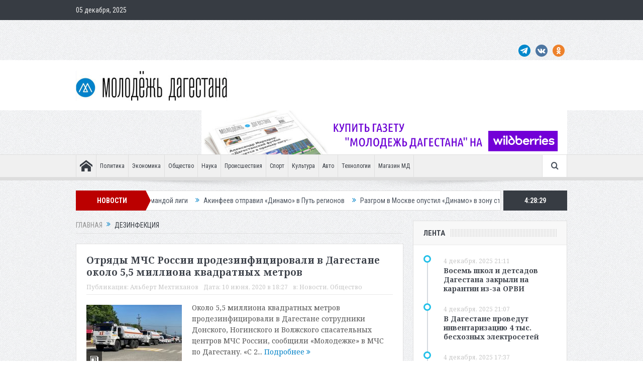

--- FILE ---
content_type: text/html; charset=UTF-8
request_url: https://md-gazeta.ru/tag/dezinfekciya
body_size: 22377
content:
<!DOCTYPE html>
<!--[if lt IE 7]>      <html class="no-js lt-ie9 lt-ie8 lt-ie7" dir="ltr" lang="ru-RU"> <![endif]-->
<!--[if IE 7]>         <html class="no-js lt-ie9 lt-ie8" dir="ltr" lang="ru-RU"> <![endif]-->
<!--[if IE 8]>         <html class="no-js lt-ie9" dir="ltr" lang="ru-RU"> <![endif]-->
<!--[if gt IE 8]><!--> <html class="no-js" dir="ltr" lang="ru-RU"> <!--<![endif]-->
    <head>
	<!-- Yandex.RTB -->
<script>window.yaContextCb=window.yaContextCb||[]</script>
<script src="https://yandex.ru/ads/system/context.js" async></script>
	<meta charset="UTF-8" />
        <meta http-equiv="X-UA-Compatible" content="IE=edge,chrome=1">
	
	<link rel="profile" href="https://gmpg.org/xfn/11">
	<link rel="pingback" href="https://md-gazeta.ru/xmlrpc.php">

<meta name="viewport" content="width=device-width, initial-scale=1, maximum-scale=1">
<link rel="shortcut icon" href="https://md-gazeta.ru/wp-content/uploads/2023/09/logomd.png" />
<link rel="apple-touch-icon" href="https://md-gazeta.ru/wp-content/uploads/2023/09/logomd.png" />

<link rel="pingback" href="https://md-gazeta.ru/xmlrpc.php" />
        <!--[if lt IE 9]>
	<script src="https://md-gazeta.ru/wp-content/themes/goodnews5/framework/helpers/js/html5.js"></script>
	<script src="https://md-gazeta.ru/wp-content/themes/goodnews5/framework/helpers/js/IE9.js"></script>
	<![endif]-->
		<script>
		document.addEventListener( 'wpcf7mailsent', function( event ) {
			location = 'https://md-gazeta.ru/';
		}, false );
	</script>
	<style>img:is([sizes="auto" i], [sizes^="auto," i]) { contain-intrinsic-size: 3000px 1500px }</style>
	
		<!-- All in One SEO 4.8.2 - aioseo.com -->
		<title>дезинфекция | Молодежь Дагестана</title>
	<meta name="robots" content="noindex, max-snippet:-1, max-image-preview:large, max-video-preview:-1" />
	<link rel="canonical" href="https://md-gazeta.ru/tag/dezinfekciya" />
	<meta name="generator" content="All in One SEO (AIOSEO) 4.8.2" />
		<script type="application/ld+json" class="aioseo-schema">
			{"@context":"https:\/\/schema.org","@graph":[{"@type":"BreadcrumbList","@id":"https:\/\/md-gazeta.ru\/tag\/dezinfekciya#breadcrumblist","itemListElement":[{"@type":"ListItem","@id":"https:\/\/md-gazeta.ru\/#listItem","position":1,"name":"\u0413\u043b\u0430\u0432\u043d\u0430\u044f \u0441\u0442\u0440\u0430\u043d\u0438\u0446\u0430","item":"https:\/\/md-gazeta.ru\/","nextItem":{"@type":"ListItem","@id":"https:\/\/md-gazeta.ru\/tag\/dezinfekciya#listItem","name":"\u0434\u0435\u0437\u0438\u043d\u0444\u0435\u043a\u0446\u0438\u044f"}},{"@type":"ListItem","@id":"https:\/\/md-gazeta.ru\/tag\/dezinfekciya#listItem","position":2,"name":"\u0434\u0435\u0437\u0438\u043d\u0444\u0435\u043a\u0446\u0438\u044f","previousItem":{"@type":"ListItem","@id":"https:\/\/md-gazeta.ru\/#listItem","name":"\u0413\u043b\u0430\u0432\u043d\u0430\u044f \u0441\u0442\u0440\u0430\u043d\u0438\u0446\u0430"}}]},{"@type":"CollectionPage","@id":"https:\/\/md-gazeta.ru\/tag\/dezinfekciya#collectionpage","url":"https:\/\/md-gazeta.ru\/tag\/dezinfekciya","name":"\u0434\u0435\u0437\u0438\u043d\u0444\u0435\u043a\u0446\u0438\u044f | \u041c\u043e\u043b\u043e\u0434\u0435\u0436\u044c \u0414\u0430\u0433\u0435\u0441\u0442\u0430\u043d\u0430","inLanguage":"ru-RU","isPartOf":{"@id":"https:\/\/md-gazeta.ru\/#website"},"breadcrumb":{"@id":"https:\/\/md-gazeta.ru\/tag\/dezinfekciya#breadcrumblist"}},{"@type":"Organization","@id":"https:\/\/md-gazeta.ru\/#organization","name":"\u041c\u043e\u043b\u043e\u0434\u0435\u0436\u044c \u0414\u0430\u0433\u0435\u0441\u0442\u0430\u043d\u0430","description":"\u041e\u0431\u0449\u0435\u0441\u0442\u0432\u0435\u043d\u043d\u043e-\u043f\u043e\u043b\u0438\u0442\u0438\u0447\u0435\u0441\u043a\u0438\u0439 \u0435\u0436\u0435\u043d\u0435\u0434\u0435\u043b\u044c\u043d\u0438\u043a","url":"https:\/\/md-gazeta.ru\/","telephone":"+78722650075","logo":{"@type":"ImageObject","url":"https:\/\/md-gazeta.ru\/wp-content\/uploads\/2023\/09\/md_logo.jpg","@id":"https:\/\/md-gazeta.ru\/tag\/dezinfekciya\/#organizationLogo","width":301,"height":60},"image":{"@id":"https:\/\/md-gazeta.ru\/tag\/dezinfekciya\/#organizationLogo"},"sameAs":["https:\/\/facebook.com\/","https:\/\/x.com\/","https:\/\/instagram.com\/","https:\/\/pinterest.com\/","https:\/\/youtube.com\/","https:\/\/linkedin.com\/in\/"]},{"@type":"WebSite","@id":"https:\/\/md-gazeta.ru\/#website","url":"https:\/\/md-gazeta.ru\/","name":"\u041c\u043e\u043b\u043e\u0434\u0435\u0436\u044c \u0414\u0430\u0433\u0435\u0441\u0442\u0430\u043d\u0430","description":"\u041e\u0431\u0449\u0435\u0441\u0442\u0432\u0435\u043d\u043d\u043e-\u043f\u043e\u043b\u0438\u0442\u0438\u0447\u0435\u0441\u043a\u0438\u0439 \u0435\u0436\u0435\u043d\u0435\u0434\u0435\u043b\u044c\u043d\u0438\u043a","inLanguage":"ru-RU","publisher":{"@id":"https:\/\/md-gazeta.ru\/#organization"}}]}
		</script>
		<!-- All in One SEO -->

<link rel='dns-prefetch' href='//fonts.googleapis.com' />
<link rel="alternate" type="application/rss+xml" title="Молодежь Дагестана &raquo; Лента" href="https://md-gazeta.ru/feed" />
<link rel="alternate" type="application/rss+xml" title="Молодежь Дагестана &raquo; Лента метки дезинфекция" href="https://md-gazeta.ru/tag/dezinfekciya/feed" />
		<!-- This site uses the Google Analytics by MonsterInsights plugin v9.10.0 - Using Analytics tracking - https://www.monsterinsights.com/ -->
		<!-- Примечание: MonsterInsights в настоящее время не настроен на этом сайте. Владелец сайта должен пройти аутентификацию в Google Analytics на панели настроек MonsterInsights. -->
					<!-- No tracking code set -->
				<!-- / Google Analytics by MonsterInsights -->
		<script type="text/javascript">
/* <![CDATA[ */
window._wpemojiSettings = {"baseUrl":"https:\/\/s.w.org\/images\/core\/emoji\/16.0.1\/72x72\/","ext":".png","svgUrl":"https:\/\/s.w.org\/images\/core\/emoji\/16.0.1\/svg\/","svgExt":".svg","source":{"concatemoji":"https:\/\/md-gazeta.ru\/wp-includes\/js\/wp-emoji-release.min.js?ver=6.8.3"}};
/*! This file is auto-generated */
!function(s,n){var o,i,e;function c(e){try{var t={supportTests:e,timestamp:(new Date).valueOf()};sessionStorage.setItem(o,JSON.stringify(t))}catch(e){}}function p(e,t,n){e.clearRect(0,0,e.canvas.width,e.canvas.height),e.fillText(t,0,0);var t=new Uint32Array(e.getImageData(0,0,e.canvas.width,e.canvas.height).data),a=(e.clearRect(0,0,e.canvas.width,e.canvas.height),e.fillText(n,0,0),new Uint32Array(e.getImageData(0,0,e.canvas.width,e.canvas.height).data));return t.every(function(e,t){return e===a[t]})}function u(e,t){e.clearRect(0,0,e.canvas.width,e.canvas.height),e.fillText(t,0,0);for(var n=e.getImageData(16,16,1,1),a=0;a<n.data.length;a++)if(0!==n.data[a])return!1;return!0}function f(e,t,n,a){switch(t){case"flag":return n(e,"\ud83c\udff3\ufe0f\u200d\u26a7\ufe0f","\ud83c\udff3\ufe0f\u200b\u26a7\ufe0f")?!1:!n(e,"\ud83c\udde8\ud83c\uddf6","\ud83c\udde8\u200b\ud83c\uddf6")&&!n(e,"\ud83c\udff4\udb40\udc67\udb40\udc62\udb40\udc65\udb40\udc6e\udb40\udc67\udb40\udc7f","\ud83c\udff4\u200b\udb40\udc67\u200b\udb40\udc62\u200b\udb40\udc65\u200b\udb40\udc6e\u200b\udb40\udc67\u200b\udb40\udc7f");case"emoji":return!a(e,"\ud83e\udedf")}return!1}function g(e,t,n,a){var r="undefined"!=typeof WorkerGlobalScope&&self instanceof WorkerGlobalScope?new OffscreenCanvas(300,150):s.createElement("canvas"),o=r.getContext("2d",{willReadFrequently:!0}),i=(o.textBaseline="top",o.font="600 32px Arial",{});return e.forEach(function(e){i[e]=t(o,e,n,a)}),i}function t(e){var t=s.createElement("script");t.src=e,t.defer=!0,s.head.appendChild(t)}"undefined"!=typeof Promise&&(o="wpEmojiSettingsSupports",i=["flag","emoji"],n.supports={everything:!0,everythingExceptFlag:!0},e=new Promise(function(e){s.addEventListener("DOMContentLoaded",e,{once:!0})}),new Promise(function(t){var n=function(){try{var e=JSON.parse(sessionStorage.getItem(o));if("object"==typeof e&&"number"==typeof e.timestamp&&(new Date).valueOf()<e.timestamp+604800&&"object"==typeof e.supportTests)return e.supportTests}catch(e){}return null}();if(!n){if("undefined"!=typeof Worker&&"undefined"!=typeof OffscreenCanvas&&"undefined"!=typeof URL&&URL.createObjectURL&&"undefined"!=typeof Blob)try{var e="postMessage("+g.toString()+"("+[JSON.stringify(i),f.toString(),p.toString(),u.toString()].join(",")+"));",a=new Blob([e],{type:"text/javascript"}),r=new Worker(URL.createObjectURL(a),{name:"wpTestEmojiSupports"});return void(r.onmessage=function(e){c(n=e.data),r.terminate(),t(n)})}catch(e){}c(n=g(i,f,p,u))}t(n)}).then(function(e){for(var t in e)n.supports[t]=e[t],n.supports.everything=n.supports.everything&&n.supports[t],"flag"!==t&&(n.supports.everythingExceptFlag=n.supports.everythingExceptFlag&&n.supports[t]);n.supports.everythingExceptFlag=n.supports.everythingExceptFlag&&!n.supports.flag,n.DOMReady=!1,n.readyCallback=function(){n.DOMReady=!0}}).then(function(){return e}).then(function(){var e;n.supports.everything||(n.readyCallback(),(e=n.source||{}).concatemoji?t(e.concatemoji):e.wpemoji&&e.twemoji&&(t(e.twemoji),t(e.wpemoji)))}))}((window,document),window._wpemojiSettings);
/* ]]> */
</script>
<style id='wp-emoji-styles-inline-css' type='text/css'>

	img.wp-smiley, img.emoji {
		display: inline !important;
		border: none !important;
		box-shadow: none !important;
		height: 1em !important;
		width: 1em !important;
		margin: 0 0.07em !important;
		vertical-align: -0.1em !important;
		background: none !important;
		padding: 0 !important;
	}
</style>
<link rel='stylesheet' id='wp-block-library-css' href='https://md-gazeta.ru/wp-includes/css/dist/block-library/style.min.css?ver=6.8.3' type='text/css' media='all' />
<style id='classic-theme-styles-inline-css' type='text/css'>
/*! This file is auto-generated */
.wp-block-button__link{color:#fff;background-color:#32373c;border-radius:9999px;box-shadow:none;text-decoration:none;padding:calc(.667em + 2px) calc(1.333em + 2px);font-size:1.125em}.wp-block-file__button{background:#32373c;color:#fff;text-decoration:none}
</style>
<style id='qsm-quiz-style-inline-css' type='text/css'>


</style>
<link rel='stylesheet' id='wp-components-css' href='https://md-gazeta.ru/wp-includes/css/dist/components/style.min.css?ver=6.8.3' type='text/css' media='all' />
<link rel='stylesheet' id='wptelegram_widget-blocks-0-css' href='https://md-gazeta.ru/wp-content/plugins/wptelegram-widget/assets/build/dist/blocks-C9ogPNk6.css' type='text/css' media='all' />
<style id='wptelegram_widget-blocks-0-inline-css' type='text/css'>
:root {--wptelegram-widget-join-link-bg-color: #389ce9;--wptelegram-widget-join-link-color: #fff}
</style>
<link rel='stylesheet' id='wptelegram_widget-public-0-css' href='https://md-gazeta.ru/wp-content/plugins/wptelegram-widget/assets/build/dist/public-DEib7km8.css' type='text/css' media='all' />
<style id='global-styles-inline-css' type='text/css'>
:root{--wp--preset--aspect-ratio--square: 1;--wp--preset--aspect-ratio--4-3: 4/3;--wp--preset--aspect-ratio--3-4: 3/4;--wp--preset--aspect-ratio--3-2: 3/2;--wp--preset--aspect-ratio--2-3: 2/3;--wp--preset--aspect-ratio--16-9: 16/9;--wp--preset--aspect-ratio--9-16: 9/16;--wp--preset--color--black: #000000;--wp--preset--color--cyan-bluish-gray: #abb8c3;--wp--preset--color--white: #ffffff;--wp--preset--color--pale-pink: #f78da7;--wp--preset--color--vivid-red: #cf2e2e;--wp--preset--color--luminous-vivid-orange: #ff6900;--wp--preset--color--luminous-vivid-amber: #fcb900;--wp--preset--color--light-green-cyan: #7bdcb5;--wp--preset--color--vivid-green-cyan: #00d084;--wp--preset--color--pale-cyan-blue: #8ed1fc;--wp--preset--color--vivid-cyan-blue: #0693e3;--wp--preset--color--vivid-purple: #9b51e0;--wp--preset--gradient--vivid-cyan-blue-to-vivid-purple: linear-gradient(135deg,rgba(6,147,227,1) 0%,rgb(155,81,224) 100%);--wp--preset--gradient--light-green-cyan-to-vivid-green-cyan: linear-gradient(135deg,rgb(122,220,180) 0%,rgb(0,208,130) 100%);--wp--preset--gradient--luminous-vivid-amber-to-luminous-vivid-orange: linear-gradient(135deg,rgba(252,185,0,1) 0%,rgba(255,105,0,1) 100%);--wp--preset--gradient--luminous-vivid-orange-to-vivid-red: linear-gradient(135deg,rgba(255,105,0,1) 0%,rgb(207,46,46) 100%);--wp--preset--gradient--very-light-gray-to-cyan-bluish-gray: linear-gradient(135deg,rgb(238,238,238) 0%,rgb(169,184,195) 100%);--wp--preset--gradient--cool-to-warm-spectrum: linear-gradient(135deg,rgb(74,234,220) 0%,rgb(151,120,209) 20%,rgb(207,42,186) 40%,rgb(238,44,130) 60%,rgb(251,105,98) 80%,rgb(254,248,76) 100%);--wp--preset--gradient--blush-light-purple: linear-gradient(135deg,rgb(255,206,236) 0%,rgb(152,150,240) 100%);--wp--preset--gradient--blush-bordeaux: linear-gradient(135deg,rgb(254,205,165) 0%,rgb(254,45,45) 50%,rgb(107,0,62) 100%);--wp--preset--gradient--luminous-dusk: linear-gradient(135deg,rgb(255,203,112) 0%,rgb(199,81,192) 50%,rgb(65,88,208) 100%);--wp--preset--gradient--pale-ocean: linear-gradient(135deg,rgb(255,245,203) 0%,rgb(182,227,212) 50%,rgb(51,167,181) 100%);--wp--preset--gradient--electric-grass: linear-gradient(135deg,rgb(202,248,128) 0%,rgb(113,206,126) 100%);--wp--preset--gradient--midnight: linear-gradient(135deg,rgb(2,3,129) 0%,rgb(40,116,252) 100%);--wp--preset--font-size--small: 13px;--wp--preset--font-size--medium: 20px;--wp--preset--font-size--large: 36px;--wp--preset--font-size--x-large: 42px;--wp--preset--spacing--20: 0.44rem;--wp--preset--spacing--30: 0.67rem;--wp--preset--spacing--40: 1rem;--wp--preset--spacing--50: 1.5rem;--wp--preset--spacing--60: 2.25rem;--wp--preset--spacing--70: 3.38rem;--wp--preset--spacing--80: 5.06rem;--wp--preset--shadow--natural: 6px 6px 9px rgba(0, 0, 0, 0.2);--wp--preset--shadow--deep: 12px 12px 50px rgba(0, 0, 0, 0.4);--wp--preset--shadow--sharp: 6px 6px 0px rgba(0, 0, 0, 0.2);--wp--preset--shadow--outlined: 6px 6px 0px -3px rgba(255, 255, 255, 1), 6px 6px rgba(0, 0, 0, 1);--wp--preset--shadow--crisp: 6px 6px 0px rgba(0, 0, 0, 1);}:where(.is-layout-flex){gap: 0.5em;}:where(.is-layout-grid){gap: 0.5em;}body .is-layout-flex{display: flex;}.is-layout-flex{flex-wrap: wrap;align-items: center;}.is-layout-flex > :is(*, div){margin: 0;}body .is-layout-grid{display: grid;}.is-layout-grid > :is(*, div){margin: 0;}:where(.wp-block-columns.is-layout-flex){gap: 2em;}:where(.wp-block-columns.is-layout-grid){gap: 2em;}:where(.wp-block-post-template.is-layout-flex){gap: 1.25em;}:where(.wp-block-post-template.is-layout-grid){gap: 1.25em;}.has-black-color{color: var(--wp--preset--color--black) !important;}.has-cyan-bluish-gray-color{color: var(--wp--preset--color--cyan-bluish-gray) !important;}.has-white-color{color: var(--wp--preset--color--white) !important;}.has-pale-pink-color{color: var(--wp--preset--color--pale-pink) !important;}.has-vivid-red-color{color: var(--wp--preset--color--vivid-red) !important;}.has-luminous-vivid-orange-color{color: var(--wp--preset--color--luminous-vivid-orange) !important;}.has-luminous-vivid-amber-color{color: var(--wp--preset--color--luminous-vivid-amber) !important;}.has-light-green-cyan-color{color: var(--wp--preset--color--light-green-cyan) !important;}.has-vivid-green-cyan-color{color: var(--wp--preset--color--vivid-green-cyan) !important;}.has-pale-cyan-blue-color{color: var(--wp--preset--color--pale-cyan-blue) !important;}.has-vivid-cyan-blue-color{color: var(--wp--preset--color--vivid-cyan-blue) !important;}.has-vivid-purple-color{color: var(--wp--preset--color--vivid-purple) !important;}.has-black-background-color{background-color: var(--wp--preset--color--black) !important;}.has-cyan-bluish-gray-background-color{background-color: var(--wp--preset--color--cyan-bluish-gray) !important;}.has-white-background-color{background-color: var(--wp--preset--color--white) !important;}.has-pale-pink-background-color{background-color: var(--wp--preset--color--pale-pink) !important;}.has-vivid-red-background-color{background-color: var(--wp--preset--color--vivid-red) !important;}.has-luminous-vivid-orange-background-color{background-color: var(--wp--preset--color--luminous-vivid-orange) !important;}.has-luminous-vivid-amber-background-color{background-color: var(--wp--preset--color--luminous-vivid-amber) !important;}.has-light-green-cyan-background-color{background-color: var(--wp--preset--color--light-green-cyan) !important;}.has-vivid-green-cyan-background-color{background-color: var(--wp--preset--color--vivid-green-cyan) !important;}.has-pale-cyan-blue-background-color{background-color: var(--wp--preset--color--pale-cyan-blue) !important;}.has-vivid-cyan-blue-background-color{background-color: var(--wp--preset--color--vivid-cyan-blue) !important;}.has-vivid-purple-background-color{background-color: var(--wp--preset--color--vivid-purple) !important;}.has-black-border-color{border-color: var(--wp--preset--color--black) !important;}.has-cyan-bluish-gray-border-color{border-color: var(--wp--preset--color--cyan-bluish-gray) !important;}.has-white-border-color{border-color: var(--wp--preset--color--white) !important;}.has-pale-pink-border-color{border-color: var(--wp--preset--color--pale-pink) !important;}.has-vivid-red-border-color{border-color: var(--wp--preset--color--vivid-red) !important;}.has-luminous-vivid-orange-border-color{border-color: var(--wp--preset--color--luminous-vivid-orange) !important;}.has-luminous-vivid-amber-border-color{border-color: var(--wp--preset--color--luminous-vivid-amber) !important;}.has-light-green-cyan-border-color{border-color: var(--wp--preset--color--light-green-cyan) !important;}.has-vivid-green-cyan-border-color{border-color: var(--wp--preset--color--vivid-green-cyan) !important;}.has-pale-cyan-blue-border-color{border-color: var(--wp--preset--color--pale-cyan-blue) !important;}.has-vivid-cyan-blue-border-color{border-color: var(--wp--preset--color--vivid-cyan-blue) !important;}.has-vivid-purple-border-color{border-color: var(--wp--preset--color--vivid-purple) !important;}.has-vivid-cyan-blue-to-vivid-purple-gradient-background{background: var(--wp--preset--gradient--vivid-cyan-blue-to-vivid-purple) !important;}.has-light-green-cyan-to-vivid-green-cyan-gradient-background{background: var(--wp--preset--gradient--light-green-cyan-to-vivid-green-cyan) !important;}.has-luminous-vivid-amber-to-luminous-vivid-orange-gradient-background{background: var(--wp--preset--gradient--luminous-vivid-amber-to-luminous-vivid-orange) !important;}.has-luminous-vivid-orange-to-vivid-red-gradient-background{background: var(--wp--preset--gradient--luminous-vivid-orange-to-vivid-red) !important;}.has-very-light-gray-to-cyan-bluish-gray-gradient-background{background: var(--wp--preset--gradient--very-light-gray-to-cyan-bluish-gray) !important;}.has-cool-to-warm-spectrum-gradient-background{background: var(--wp--preset--gradient--cool-to-warm-spectrum) !important;}.has-blush-light-purple-gradient-background{background: var(--wp--preset--gradient--blush-light-purple) !important;}.has-blush-bordeaux-gradient-background{background: var(--wp--preset--gradient--blush-bordeaux) !important;}.has-luminous-dusk-gradient-background{background: var(--wp--preset--gradient--luminous-dusk) !important;}.has-pale-ocean-gradient-background{background: var(--wp--preset--gradient--pale-ocean) !important;}.has-electric-grass-gradient-background{background: var(--wp--preset--gradient--electric-grass) !important;}.has-midnight-gradient-background{background: var(--wp--preset--gradient--midnight) !important;}.has-small-font-size{font-size: var(--wp--preset--font-size--small) !important;}.has-medium-font-size{font-size: var(--wp--preset--font-size--medium) !important;}.has-large-font-size{font-size: var(--wp--preset--font-size--large) !important;}.has-x-large-font-size{font-size: var(--wp--preset--font-size--x-large) !important;}
:where(.wp-block-post-template.is-layout-flex){gap: 1.25em;}:where(.wp-block-post-template.is-layout-grid){gap: 1.25em;}
:where(.wp-block-columns.is-layout-flex){gap: 2em;}:where(.wp-block-columns.is-layout-grid){gap: 2em;}
:root :where(.wp-block-pullquote){font-size: 1.5em;line-height: 1.6;}
</style>
<link rel='stylesheet' id='contact-form-7-css' href='https://md-gazeta.ru/wp-content/plugins/contact-form-7/includes/css/styles.css?ver=6.0.6' type='text/css' media='all' />
<link rel='stylesheet' id='ns-category-widget-tree-style-css' href='https://md-gazeta.ru/wp-content/plugins/ns-category-widget/third-party/jstree/css/themes/default/style.min.css?ver=3.3.16' type='text/css' media='all' />
<link rel='stylesheet' id='dashicons-css' href='https://md-gazeta.ru/wp-includes/css/dashicons.min.css?ver=6.8.3' type='text/css' media='all' />
<link rel='stylesheet' id='post-views-counter-frontend-css' href='https://md-gazeta.ru/wp-content/plugins/post-views-counter/css/frontend.min.css?ver=1.5.3' type='text/css' media='all' />
<link rel='stylesheet' id='qtip2css-css' href='https://md-gazeta.ru/wp-content/plugins/wordpress-tooltips/js/qtip2/jquery.qtip.min.css?ver=6.8.3' type='text/css' media='all' />
<link rel='stylesheet' id='directorycss-css' href='https://md-gazeta.ru/wp-content/plugins/wordpress-tooltips/js/jdirectory/directory.min.css?ver=6.8.3' type='text/css' media='all' />
<link rel='stylesheet' id='plugins-css' href='https://md-gazeta.ru/wp-content/themes/goodnews5/css/plugins.css?ver=5.11.1' type='text/css' media='all' />
<link rel='stylesheet' id='main-css' href='https://md-gazeta.ru/wp-content/themes/goodnews5/css/main.css?ver=5.11.1' type='text/css' media='all' />
<link rel='stylesheet' id='responsive-css' href='https://md-gazeta.ru/wp-content/themes/goodnews5/css/media.css?ver=5.11.1' type='text/css' media='all' />
<link rel='stylesheet' id='style-css' href='https://md-gazeta.ru/wp-content/themes/goodnews5/style.css?ver=6.8.3' type='text/css' media='all' />
<link rel='stylesheet' id='forget-about-shortcode-buttons-css' href='https://md-gazeta.ru/wp-content/plugins/forget-about-shortcode-buttons/public/css/button-styles.css?ver=2.1.3' type='text/css' media='all' />
<link rel='stylesheet' id='redux-google-fonts-mom_options-css' href='https://fonts.googleapis.com/css?family=Roboto+Condensed%3A300%2C400%2C700%2C300italic%2C400italic%2C700italic%7CNoto+Serif%3A400%2C700%2C400italic%2C700italic&#038;subset=cyrillic&#038;ver=1764768558' type='text/css' media='all' />
<!--n2css--><!--n2js--><script type="text/javascript" src="https://md-gazeta.ru/wp-includes/js/jquery/jquery.min.js?ver=3.7.1" id="jquery-core-js"></script>
<script type="text/javascript" src="https://md-gazeta.ru/wp-includes/js/jquery/jquery-migrate.min.js?ver=3.4.1" id="jquery-migrate-js"></script>
<script type="text/javascript" src="https://md-gazeta.ru/wp-content/plugins/wordpress-tooltips/js/qtip2/jquery.qtip.min.js?ver=6.8.3" id="qtip2js-js"></script>
<script type="text/javascript" src="https://md-gazeta.ru/wp-content/plugins/wordpress-tooltips/js/jdirectory/jquery.directory.min.js?ver=6.8.3" id="directoryjs-js"></script>
<script></script><link rel="https://api.w.org/" href="https://md-gazeta.ru/wp-json/" /><link rel="alternate" title="JSON" type="application/json" href="https://md-gazeta.ru/wp-json/wp/v2/tags/9253" /><link rel="EditURI" type="application/rsd+xml" title="RSD" href="https://md-gazeta.ru/xmlrpc.php?rsd" />
<meta name="generator" content="WordPress 6.8.3" />
<script src="https://www.google.com/recaptcha/api.js" async defer></script>
 	<script type="text/javascript">	
	if(typeof jQuery=='undefined')
	{
		document.write('<'+'script src="https://md-gazeta.ru/wp-content/plugins//wordpress-tooltips/js/qtip/jquery.js" type="text/javascript"></'+'script>');
	}
	</script>
	<script type="text/javascript">

	function toolTips(whichID,theTipContent)
	{
    		theTipContent = theTipContent.replace('[[[[[','');
    		theTipContent = theTipContent.replace(']]]]]','');
    		theTipContent = theTipContent.replace('@@@@','');
    		theTipContent = theTipContent.replace('####','');
    		theTipContent = theTipContent.replace('%%%%','');
    		theTipContent = theTipContent.replace('//##','');
    		theTipContent = theTipContent.replace('##]]','');
    		    		    		    		
			jQuery(whichID).qtip
			(
				{
					content:
					{
						text:theTipContent,
												
					},
   					style:
   					{
   					   						classes:' qtip-dark wordpress-tooltip-free qtip-rounded qtip-shadow '
    				},
    				position:
    				{
    					viewport: jQuery(window),
    					my: 'bottom center',
    					at: 'top center'
    				},
					show:'mouseover',
					hide: { fixed: true, delay: 200 }
				}
			)
	}
</script>
	
	<style type="text/css">
	.tooltips_table .tooltipsall
	{
		border-bottom:none !important;
	}
	.tooltips_table span {
    color: inherit !important;
	}
	.qtip-content .tooltipsall
	{
		border-bottom:none !important;
		color: inherit !important;
	}
	
		.tooltipsincontent
	{
		border-bottom:2px dotted #888;	
	}

	.tooltipsPopupCreditLink a
	{
		color:gray;
	}	
	</style>
			<style type="text/css">
			.navitems a
			{
				text-decoration: none !important;
			}
		</style>
				<style type="text/css">	
		.qtip-content
		{
			font-size:12px !important;
		}
		</style>
<!-- Yandex.RTB -->
<script>window.yaContextCb=window.yaContextCb||[]</script>
<script src="https://yandex.ru/ads/system/context.js" async></script>      <meta name="onesignal" content="wordpress-plugin"/>
            <script>

      window.OneSignalDeferred = window.OneSignalDeferred || [];

      OneSignalDeferred.push(function(OneSignal) {
        var oneSignal_options = {};
        window._oneSignalInitOptions = oneSignal_options;

        oneSignal_options['serviceWorkerParam'] = { scope: '/' };
oneSignal_options['serviceWorkerPath'] = 'OneSignalSDKWorker.js.php';

        OneSignal.Notifications.setDefaultUrl("https://md-gazeta.ru");

        oneSignal_options['wordpress'] = true;
oneSignal_options['appId'] = 'ccb0bfb6-a3a6-47fe-998f-c0a59257e391';
oneSignal_options['allowLocalhostAsSecureOrigin'] = true;
oneSignal_options['welcomeNotification'] = { };
oneSignal_options['welcomeNotification']['title'] = "(по умолчанию используется заголовок вашего веб-сайта, если он пуст)";
oneSignal_options['welcomeNotification']['message'] = "Спасибо за подписку!";
oneSignal_options['welcomeNotification']['url'] = "https://md-gazeta.ru/";
oneSignal_options['path'] = "https://md-gazeta.ru/wp-content/plugins/onesignal-free-web-push-notifications/sdk_files/";
oneSignal_options['promptOptions'] = { };
oneSignal_options['promptOptions']['actionMessage'] = "Мы хотим отправлять вам push-уведомления. Вы можете отписаться в любое время.";
oneSignal_options['promptOptions']['exampleNotificationTitleDesktop'] = "Это пример уведомления";
oneSignal_options['promptOptions']['exampleNotificationMessageDesktop'] = "Уведомления появятся на вашем рабочем столе";
oneSignal_options['promptOptions']['exampleNotificationTitleMobile'] = "Пример уведомления";
oneSignal_options['promptOptions']['exampleNotificationMessageMobile'] = "Уведомления появятся на вашем устройстве";
oneSignal_options['promptOptions']['exampleNotificationCaption'] = "(вы можете отказаться от подписки в любое время)";
oneSignal_options['promptOptions']['acceptButtonText'] = "РАЗРЕШИТЬ";
oneSignal_options['promptOptions']['cancelButtonText'] = "НЕТ, СПАСИБО";
oneSignal_options['promptOptions']['siteName'] = "https://md-gazeta.ru/";
oneSignal_options['promptOptions']['autoAcceptTitle'] = "Нажмите Разрешить";
oneSignal_options['notifyButton'] = { };
oneSignal_options['notifyButton']['enable'] = true;
oneSignal_options['notifyButton']['position'] = 'bottom-left';
oneSignal_options['notifyButton']['theme'] = 'default';
oneSignal_options['notifyButton']['size'] = 'medium';
oneSignal_options['notifyButton']['showCredit'] = true;
oneSignal_options['notifyButton']['text'] = {};
oneSignal_options['notifyButton']['text']['tip.state.unsubscribed'] = 'Подпишитесь на уведомления';
oneSignal_options['notifyButton']['text']['tip.state.subscribed'] = 'Вы подписаны на уведомления';
oneSignal_options['notifyButton']['text']['tip.state.blocked'] = 'Вы заблокировали уведомления';
oneSignal_options['notifyButton']['text']['message.action.subscribed'] = 'Спасибо за подписку!';
oneSignal_options['notifyButton']['text']['message.action.resubscribed'] = 'Вы подписаны на уведомления';
oneSignal_options['notifyButton']['text']['message.action.unsubscribed'] = 'Вы больше не будете получать уведомления';
oneSignal_options['notifyButton']['text']['dialog.main.title'] = 'Управление уведомлениями сайта';
oneSignal_options['notifyButton']['text']['dialog.main.button.subscribe'] = 'ПОДПИСАТЬСЯ';
oneSignal_options['notifyButton']['text']['dialog.main.button.unsubscribe'] = 'ОТПИСАТЬСЯ';
oneSignal_options['notifyButton']['text']['dialog.blocked.title'] = 'Разблокировать уведомления';
oneSignal_options['notifyButton']['text']['dialog.blocked.message'] = 'Следуйте этим инструкциям, чтобы разрешить уведомления:';
              OneSignal.init(window._oneSignalInitOptions);
              OneSignal.Slidedown.promptPush()      });

      function documentInitOneSignal() {
        var oneSignal_elements = document.getElementsByClassName("OneSignal-prompt");

        var oneSignalLinkClickHandler = function(event) { OneSignal.Notifications.requestPermission(); event.preventDefault(); };        for(var i = 0; i < oneSignal_elements.length; i++)
          oneSignal_elements[i].addEventListener('click', oneSignalLinkClickHandler, false);
      }

      if (document.readyState === 'complete') {
           documentInitOneSignal();
      }
      else {
           window.addEventListener("load", function(event){
               documentInitOneSignal();
          });
      }
    </script>
<meta name="generator" content="Powered by WPBakery Page Builder - drag and drop page builder for WordPress."/>
<style type="text/css" title="dynamic-css" class="options-output">.mom_main_font,.topbar,#navigation .main-menu,.breaking-news,.breaking-news .bn-title,.feature-slider li .slide-caption h2,.news-box .nb-header .nb-title,a.show-more,.widget .widget-title,.widget .mom-socials-counter ul li,.main_tabs .tabs a,.mom-login-widget,.mom-login-widget input,.mom-newsletter h4,.mom-newsletter input,.mpsw-slider .slide-caption,.tagcloud a,button,input,select,textarea,.weather-widget,.weather-widget h3,.nb-inner-wrap .search-results-title,.show_all_results,.mom-social-share .ss-icon span.count,.mom-timeline,.mom-reveiw-system .review-header h2,.mom-reveiw-system .review-summary h3,.mom-reveiw-system .user-rate h3,.mom-reveiw-system .review-summary .review-score,.mom-reveiw-system .mom-bar,.mom-reveiw-system .review-footer,.mom-reveiw-system .stars-cr .cr,.mom-reveiw-system .review-circles .review-circle,.p-single .post-tags,.np-posts ul li .details .link,h2.single-title,.page-title,label,.portfolio-filter li,.pagination .main-title h1,.main-title h2,.main-title h3,.main-title h4,.main-title h5,.main-title h6,.mom-e3lan-empty,.user-star-rate .yr,.comment-wrap .commentnumber,.copyrights-area,.news-box .nb-footer a,#bbpress-forums li.bbp-header,.bbp-forum-title,div.bbp-template-notice,div.indicator-hint,#bbpress-forums fieldset.bbp-form legend,.bbp-s-title,#bbpress-forums .bbp-admin-links a,#bbpress-forums #bbp-user-wrapper h2.entry-title,.mom_breadcrumb,.single-author-box .articles-count,.not-found-wrap,.not-found-wrap h1,.gallery-post-slider.feature-slider li .slide-caption.fs-caption-alt p,.chat-author,.accordion .acc_title,.acch_numbers,.logo span,.device-menu-holder,#navigation .device-menu,.widget li .cat_num, .wp-caption-text, .mom_quote, div.progress_bar span, .widget_display_stats dl, .feature-slider .fs-nav.numbers a{font-family:"Roboto Condensed";}.button, .scrolling-box .sb-item h3, .widget ul li, .older-articles ul li, .copyrights-text, #comments .single-comment .comment-content .comment-reply-link, #comments .single-comment .comment-content .comment-edit-link, #navigation .main-menu > li .cats-mega-wrap .subcat li .subcat-title, .widget ul.twiter-list, #bbpress-forums ul.bbp-replies .bbp-reply-content .bbp-author-name, h1, h2, h3, h4, h5, h6{font-family:"Noto Serif";}body{font-family:"Noto Serif";font-weight:400;font-style:normal;color:#565656;}a, h1 a:hover, h2 a:hover, h3 a:hover, h4 a:hover, h5 a:hover, h6 a:hover,
.news-ticker li a:hover, .mom-post-meta a:hover, .news-box .older-articles ul li a:hover,
.news-box .nb1-older-articles ul li a:hover, .mom-login-widget .lw-user-info a:hover strong,
.mpsw-slider ul.slides li .slide-caption:hover, .tagcloud a:hover, .mom-recent-comments .author_comment h4 span a:hover,
.widget .twiter-list ul.twiter-buttons li a:hover, .copyrights-text a:hover, ul.main-menu li.mom_mega .mega_col_title  a:hover,
#navigation .main-menu > li .cats-mega-wrap .subcat .mom-cat-latest li a:hover,
#navigation .main-menu > li .cats-mega-wrap .subcat .mom-cat-latest .view_all_posts:hover,
.base-box .read-more-link, .widget ul li a:hover, .main_tabs .tabs a.current, .button:hover,
.weather-widget .next-days .day-summary .d-date span.dn, .np-posts ul li .details .link:hover,
#comments .single-comment .comment-content .comment-reply-link:hover, #comments .single-comment .comment-content .comment-edit-link:hover,
.single-author-box .articles-count, .star-rating, .blog-post .bp-head .bp-meta a:hover, ul.main-menu > li:not(.mom_mega) ul.sub-menu li a:hover,
.not-found-wrap .ops, #bbpress-forums a,
#navigation .main-menu > li:hover > a, #navigation .main-menu > li.current-menu-item > a, #navigation .main-menu > li.current-menu-ancestor > a,
#navigation .main-menu > li:hover > a:before, #navigation .main-menu > li.current-menu-item > a:before, #navigation .main-menu > li.current-menu-ancestor > a:before,
#navigation ul.device-menu li.dm-active > a, #navigation .device-menu li.dm-active > .responsive-caret, .widget li:hover .cat_num, .news-ticker li i, .mom_breadcrumb .sep, .scrollToTop:hover,
ul.products li .mom_product_thumbnail .mom_woo_cart_bt .button:hover, .main_tabs .tabs li.active > a, .toggle_active .toggle_icon:before, #navigation .nav-button.active, .mom-main-color, .mom-main-color a,
#buddypress div#item-header div#item-meta a, #buddypress div#subnav.item-list-tabs ul li.selected a, #buddypress div#subnav.item-list-tabs ul li.current a, #buddypress div.item-list-tabs ul li span, #buddypress div#object-nav.item-list-tabs ul li.selected a, #buddypress div#object-nav.item-list-tabs ul li.current a, .mom_bp_tabbed_widgets .main_tabs .tabs a.selected, #buddypress div.activity-meta a.button, .generic-button a, .top_banner a{color:#0082c8;}.mom-social-icons li a.vector_icon:hover, .owl-dot.active span, .feature-slider .fs-nav .selected, #navigation .nav-button.nav-cart span.numofitems{background:#0082c8;}#comments .single-comment .comment-content .comment-reply-link:hover, #comments .single-comment .comment-content .comment-edit-link:hover, .post.sticky{border-color:#0082c8;}{color:#dddddd;}#navigation, #navigation .main-menu > li:hover > a, #navigation .main-menu > li.current-menu-item > a, .navigation_highlight_ancestor #navigation .main-menu > li.current-menu-ancestor > a, .navigation_highlight_ancestor #navigation .main-menu > li.current-menu-parent > a, #navigation .main-menu > li:hover > a:before, #navigation .main-menu > li.current-menu-item > a:before, .navigation_highlight_ancestor #navigation .main-menu > li.current-menu-ancestor > a:before,  .navigation_highlight_ancestor #navigation .main-menu > li.current-menu-parent > a:before, ul.main-menu > li:not(.mom_mega):not(.mom_mega_cats) ul.sub-menu, ul.main-menu > li:not(.mom_mega):not(.mom_mega_cats) ul.sub-menu li, #navigation .main-menu > li .cats-mega-wrap, ul.main-menu > li:not(.mom_mega) ul.sub-menu li, .main-menu .mom_mega.menu-item-depth-0 > .mom_mega_wrap:before, #navigation .main-menu li.mom_mega.menu-item-depth-0 > .mom_mega_wrap, .device-menu-holder, .device-menu-holder .mh-caret, .device-menu-holder.active:before, #navigation .device-menu, #navigation .device-menu li.dm-active > a, #navigation .device-menu li.dm-active > .responsive-caret{background-color:#dddddd;}</style><style type="text/css">
    
.header > .inner, .header .logo {
line-height: 100px;
height: 100px;
}
.news-box .nb-item-meta a:hover {
    color: #0082c8 !important;
}
/* Category background */
#wp-calendar { font-size: 13px; }
.icons-thumb img  {
    display: inline;
    margin: 5px;
}</style>
<noscript><style> .wpb_animate_when_almost_visible { opacity: 1; }</style></noscript>    </head>
    <body data-rsssl=1 class="archive tag tag-dezinfekciya tag-9253 wp-theme-goodnews5 right-sidebar navigation_highlight_ancestor ticker_has_live_time one-side-wide both-sidebars wpb-js-composer js-comp-ver-8.4.1 vc_responsive" itemscope="itemscope" itemtype="http://schema.org/WebPage">
    
        <!--[if lt IE 7]>
            <p class="browsehappy">You are using an <strong>outdated</strong> browser. Please <a href="http://browsehappy.com/">upgrade your browser</a> to improve your experience.</p>
        <![endif]-->
        <div class="boxed-wrap clearfix">
	    <div id="header-wrapper">
                         <div class="topbar">
  <div class="inner">
    <div class="today_date">
05 декабря, 2025</div>
        <div class="top-left-content">
                 			     <ul id="menu-verhnee-menyu" class="top-nav mom_visibility_desktop"><li id="menu-item-22" class="menu-item menu-item-type-taxonomy menu-item-object-category menu-item-22"><a href="https://md-gazeta.ru/mnenie">Мнение</a></li>
<li id="menu-item-23" class="menu-item menu-item-type-taxonomy menu-item-object-category menu-item-23"><a href="https://md-gazeta.ru/pokolenie-next">Поколение Next</a></li>
<li id="menu-item-93456" class="menu-item menu-item-type-taxonomy menu-item-object-category menu-item-has-children menu-parent-item menu-item-93456"><a href="https://md-gazeta.ru/oficialno">Официально</a>
<ul class="sub-menu">
	<li id="menu-item-93458" class="menu-item menu-item-type-taxonomy menu-item-object-category menu-item-93458"><a href="https://md-gazeta.ru/100-letie-dassr">100-летие ДАССР</a></li>
	<li id="menu-item-121608" class="menu-item menu-item-type-taxonomy menu-item-object-category menu-item-121608"><a href="https://md-gazeta.ru/oficialno/mezhdunarodnoe-desyatiletie-yazykov-korennyh-narodov">Международное десятилетие языков коренных народов</a></li>
</ul>
</li>
<li id="menu-item-25" class="menu-item menu-item-type-taxonomy menu-item-object-category menu-item-25"><a href="https://md-gazeta.ru/gazeta-md">Газета МД</a></li>
<li id="menu-item-940" class="menu-item menu-item-type-taxonomy menu-item-object-category menu-item-940"><a href="https://md-gazeta.ru/antiterror">Антитеррор</a></li>
<li id="menu-item-32162" class="menu-item menu-item-type-taxonomy menu-item-object-category menu-item-32162"><a href="https://md-gazeta.ru/muzyka">Музыка</a></li>
<li id="menu-item-94393" class="menu-item menu-item-type-post_type menu-item-object-page menu-item-94393"><a href="https://md-gazeta.ru/municipalities">Муниципалитеты</a></li>
<li id="menu-item-117759" class="menu-item menu-item-type-taxonomy menu-item-object-category menu-item-117759"><a href="https://md-gazeta.ru/geroi-z">Герои Z</a></li>
<li id="menu-item-149871" class="menu-item menu-item-type-taxonomy menu-item-object-category menu-item-149871"><a href="https://md-gazeta.ru/voennaya-sluzhba-po-kontraktu">Военная служба по контракту</a></li>
</ul>
     			     <div class="mom_visibility_device device-top-menu-wrap">
			      <div class="top-menu-holder"><i class="fa-icon-reorder mh-icon"></i></div>
			      <ul id="menu-verhnee-menyu-1" class="device-top-nav"><li class="menu-item menu-item-type-taxonomy menu-item-object-category menu-item-22"><a href="https://md-gazeta.ru/mnenie">Мнение</a></li>
<li class="menu-item menu-item-type-taxonomy menu-item-object-category menu-item-23"><a href="https://md-gazeta.ru/pokolenie-next">Поколение Next</a></li>
<li class="menu-item menu-item-type-taxonomy menu-item-object-category menu-item-has-children menu-parent-item menu-item-93456"><a href="https://md-gazeta.ru/oficialno">Официально</a>
<ul class="sub-menu">
	<li class="menu-item menu-item-type-taxonomy menu-item-object-category menu-item-93458"><a href="https://md-gazeta.ru/100-letie-dassr">100-летие ДАССР</a></li>
	<li class="menu-item menu-item-type-taxonomy menu-item-object-category menu-item-121608"><a href="https://md-gazeta.ru/oficialno/mezhdunarodnoe-desyatiletie-yazykov-korennyh-narodov">Международное десятилетие языков коренных народов</a></li>
</ul>
<i class='responsive-caret'></i>
</li>
<li class="menu-item menu-item-type-taxonomy menu-item-object-category menu-item-25"><a href="https://md-gazeta.ru/gazeta-md">Газета МД</a></li>
<li class="menu-item menu-item-type-taxonomy menu-item-object-category menu-item-940"><a href="https://md-gazeta.ru/antiterror">Антитеррор</a></li>
<li class="menu-item menu-item-type-taxonomy menu-item-object-category menu-item-32162"><a href="https://md-gazeta.ru/muzyka">Музыка</a></li>
<li class="menu-item menu-item-type-post_type menu-item-object-page menu-item-94393"><a href="https://md-gazeta.ru/municipalities">Муниципалитеты</a></li>
<li class="menu-item menu-item-type-taxonomy menu-item-object-category menu-item-117759"><a href="https://md-gazeta.ru/geroi-z">Герои Z</a></li>
<li class="menu-item menu-item-type-taxonomy menu-item-object-category menu-item-149871"><a href="https://md-gazeta.ru/voennaya-sluzhba-po-kontraktu">Военная служба по контракту</a></li>
</ul>			     </div>

                        </div> <!--tb left-->
        <div class="top-right-content">
            		<div class="icons-thumb"><a href="https://t.me/molodejka05" target="_blank" rel="noopener"><img class="size-full wp-image-128770 aligncenter" src="https://md-gazeta.ru/wp-content/uploads/2023/09/telegram_icon_48.png" alt="" width="24" height="24" /></a><a href="https://vk.com/md_gazeta" target="_blank" rel="noopener"><img class="aligncenter size-full wp-image-128771" src="https://md-gazeta.ru/wp-content/uploads/2023/09/vkontakte_icon_48.png" alt="" width="24" height="24" /></a><a href="https://ok.ru/group/55268661919760" target="_blank" rel="noopener"><img class="size-full wp-image-128772 aligncenter" src="https://md-gazeta.ru/wp-content/uploads/2023/09/odnoklassniki_icon_48.png" alt="" width="24" height="24" /></a></div>
                    </div> <!--tb right-->
</div>
 </div> <!--topbar-->
             <header class="header " itemscope="itemscope" itemtype="http://schema.org/WPHeader" role="banner">
                <div class="inner">
						                    <div class="logo">
					                    <a href="https://md-gazeta.ru">
		                                                    <img src="https://md-gazeta.ru/wp-content/uploads/2023/09/md_logo.jpg" alt="Молодежь Дагестана" width="301" height="60" />
                                                                    <img class="mom_retina_logo" src="https://md-gazeta.ru/wp-content/uploads/2023/09/md_logo.jpg" width="301" height="60" alt="Молодежь Дагестана" />
                        		                    </a>

					
                    </div>
                                        <div class="header-right">
                                  		<div class="mom-e3lanat-wrap  ">
	<div class="mom-e3lanat " style="">
		<div class="mom-e3lanat-inner">
		
				<div class="mom-e3lan" data-id="136618" style=" ">
					<a href="https://www.wildberries.ru/seller/4308108" target="_blank"><img src="https://md-gazeta.ru/wp-content/uploads/2025/01/mdp.png" alt="ad" width="728" height="90"></a>
		 	</div><!--mom ad-->
			</div>
	</div>	<!--Mom ads-->
	</div>
                    </div> <!--header right-->
                    
                <div class="clear"></div>
                </div>
            </header>
	    	    </div> <!--header wrap-->
                                    <nav id="navigation" itemtype="http://schema.org/SiteNavigationElement" itemscope="itemscope" role="navigation" class="dd-effect-slide ">
                <div class="navigation-inner">
                <div class="inner">
                                                                <ul id="menu-glavnoe-menyu" class="main-menu mom_visibility_desktop"><li id="menu-item-102" class="menu-item menu-item-type-custom menu-item-object-custom menu-item-home mom_default_menu_item menu-item-iconsOnly menu-item-depth-0"><a href="https://md-gazeta.ru/"><i class="icon_only momizat-icon-home"></i><span class="icon_only_label">Главная</span></a></li>
<li id="menu-item-15" class="menu-item menu-item-type-taxonomy menu-item-object-category mom_default_menu_item menu-item-depth-0"><a href="https://md-gazeta.ru/politika">Политика</a></li>
<li id="menu-item-16" class="menu-item menu-item-type-taxonomy menu-item-object-category mom_default_menu_item menu-item-depth-0"><a href="https://md-gazeta.ru/ekonomika">Экономика</a></li>
<li id="menu-item-17" class="menu-item menu-item-type-taxonomy menu-item-object-category mom_default_menu_item menu-item-depth-0"><a href="https://md-gazeta.ru/obshhestvo">Общество</a></li>
<li id="menu-item-18" class="menu-item menu-item-type-taxonomy menu-item-object-category mom_default_menu_item menu-item-depth-0"><a href="https://md-gazeta.ru/nauka">Наука</a></li>
<li id="menu-item-19" class="menu-item menu-item-type-taxonomy menu-item-object-category mom_default_menu_item menu-item-depth-0"><a href="https://md-gazeta.ru/proisshestviya">Происшествия</a></li>
<li id="menu-item-20" class="menu-item menu-item-type-taxonomy menu-item-object-category mom_default_menu_item menu-item-depth-0"><a href="https://md-gazeta.ru/sport">Спорт</a></li>
<li id="menu-item-21" class="menu-item menu-item-type-taxonomy menu-item-object-category mom_default_menu_item menu-item-depth-0"><a href="https://md-gazeta.ru/kultura">Культура</a></li>
<li id="menu-item-58769" class="menu-item menu-item-type-taxonomy menu-item-object-category mom_default_menu_item menu-item-depth-0"><a href="https://md-gazeta.ru/avto">Авто</a></li>
<li id="menu-item-58770" class="menu-item menu-item-type-taxonomy menu-item-object-category mom_default_menu_item menu-item-depth-0"><a href="https://md-gazeta.ru/tehnologii">Технологии</a></li>
<li id="menu-item-136620" class="menu-item menu-item-type-custom menu-item-object-custom mom_default_menu_item menu-item-depth-0"><a href="https://podpiska.md-gazeta.ru/">Магазин МД</a></li>
</ul>                                                                <div class="device-menu-wrap mom_visibility_device">
                        <div id="menu-holder" class="device-menu-holder">
                            <i class="fa-icon-align-justify mh-icon"></i> <span class="the_menu_holder_area"><i class="dmh-icon"></i>Меню</span><i class="mh-caret"></i>
                        </div>
                        <ul id="menu-glavnoe-menyu-1" class="device-menu mom_visibility_device"><li id="menu-item-102" class="menu-item menu-item-type-custom menu-item-object-custom menu-item-home mom_default_menu_item menu-item-iconsOnly menu-item-depth-0"><a href="https://md-gazeta.ru/"><i class="icon_only momizat-icon-home"></i><span class="icon_only_label">Главная</span></a></li>
<li id="menu-item-15" class="menu-item menu-item-type-taxonomy menu-item-object-category mom_default_menu_item menu-item-depth-0"><a href="https://md-gazeta.ru/politika">Политика</a></li>
<li id="menu-item-16" class="menu-item menu-item-type-taxonomy menu-item-object-category mom_default_menu_item menu-item-depth-0"><a href="https://md-gazeta.ru/ekonomika">Экономика</a></li>
<li id="menu-item-17" class="menu-item menu-item-type-taxonomy menu-item-object-category mom_default_menu_item menu-item-depth-0"><a href="https://md-gazeta.ru/obshhestvo">Общество</a></li>
<li id="menu-item-18" class="menu-item menu-item-type-taxonomy menu-item-object-category mom_default_menu_item menu-item-depth-0"><a href="https://md-gazeta.ru/nauka">Наука</a></li>
<li id="menu-item-19" class="menu-item menu-item-type-taxonomy menu-item-object-category mom_default_menu_item menu-item-depth-0"><a href="https://md-gazeta.ru/proisshestviya">Происшествия</a></li>
<li id="menu-item-20" class="menu-item menu-item-type-taxonomy menu-item-object-category mom_default_menu_item menu-item-depth-0"><a href="https://md-gazeta.ru/sport">Спорт</a></li>
<li id="menu-item-21" class="menu-item menu-item-type-taxonomy menu-item-object-category mom_default_menu_item menu-item-depth-0"><a href="https://md-gazeta.ru/kultura">Культура</a></li>
<li id="menu-item-58769" class="menu-item menu-item-type-taxonomy menu-item-object-category mom_default_menu_item menu-item-depth-0"><a href="https://md-gazeta.ru/avto">Авто</a></li>
<li id="menu-item-58770" class="menu-item menu-item-type-taxonomy menu-item-object-category mom_default_menu_item menu-item-depth-0"><a href="https://md-gazeta.ru/tehnologii">Технологии</a></li>
<li id="menu-item-136620" class="menu-item menu-item-type-custom menu-item-object-custom mom_default_menu_item menu-item-depth-0"><a href="https://podpiska.md-gazeta.ru/">Магазин МД</a></li>
</ul>                        </div>
                                            		    <div class="nav-buttons">
                                        		                        <span class="nav-button nav-search">
                        <i class="fa-icon-search"></i>
                    </span>
                    <div class="nb-inner-wrap search-wrap border-box">
                        <div class="nb-inner sw-inner">
                        <div class="search-form mom-search-form">
                            <form method="get" action="https://md-gazeta.ru">
                                <input class="sf" type="text" placeholder="Поиск..." autocomplete="off" name="s">
                                <button class="button" type="submit"><i class="fa-icon-search"></i></button>
                            </form>
                            <span class="sf-loading"><img src="https://md-gazeta.ru/wp-content/themes/goodnews5/images/ajax-search-nav.gif" alt="loading..." width="16" height="16"></span>
                        </div>
                    <div class="ajax_search_results">
                    </div> <!--ajax search results-->
                    </div> <!--sw inner-->
                    </div> <!--search wrap-->
                    
        		    </div> <!--nav-buttons-->

                </div>
                </div> <!--nav inner-->
            </nav> <!--Navigation-->
            	    <div class="boxed-content-wrapper clearfix">
                        <div class="nav-shaddow"></div>
                         <div style="margin-top:-17px; margin-bottom:20px;"></div>
            
            <div class="inner">
                        
        <div class="breaking-news">
    <div class="the_ticker" >
    <div class="bn-title"><span>НОВОСТИ</span></div>
    <div class="news-ticker " data-timeout="5000">
        <ul>
            <li><i class="fa-icon-double-angle-right"></i><a href="https://md-gazeta.ru/news/170932">«Динамо» вновь не справилось со слабейшей командой лиги</a></li>
            <li><i class="fa-icon-double-angle-right"></i><a href="https://md-gazeta.ru/news/170748">Акинфеев отправил «Динамо» в Путь регионов</a></li>
            <li><i class="fa-icon-double-angle-right"></i><a href="https://md-gazeta.ru/news/170557">Разгром в Москве опустил «Динамо» в зону стыков</a></li>
            <li><i class="fa-icon-double-angle-right"></i><a href="https://md-gazeta.ru/news/169746">ЦСКА взял реванш в Каспийске за поражение в Кубке</a></li>
            <li><i class="fa-icon-double-angle-right"></i><a href="https://md-gazeta.ru/news/169622">В Дагестане открыли набор в мореходное училище</a></li>
        </ul>
    </div> <!--news ticker-->
    </div>
        <span class="current_time"><span></span> </span>
        </div> <!--breaking news-->
            </div>

            <div class="inner">
            <div class="main_container">
            <div class="main-col">
                <div class="category-title">
                    <div class="mom_breadcrumb breadcrumb breadcrumbs"><div class="breadcrumbs-plus">
<span itemscope><a itemprop="url" href="https://md-gazeta.ru/" class="home"><span itemprop="title">Главная</span></a></span> <span class='separator'><i class="sep fa-icon-double-angle-right"></i></span> дезинфекция</div></div>                                                        </div>
                                                
		                
                                
                                                        <div class="base-box blog-post default-blog-post bp-vertical-share share-off post-87009 post type-post status-publish format-standard has-post-thumbnail category-news category-obshhestvo tag-vladimir-vasilev tag-dezinfekciya tag-koronavirus tag-mchs">
    <div class="bp-entry">
        <div class="bp-head">
            <h2><a href="https://md-gazeta.ru/news/87009">Отряды МЧС России продезинфицировали в Дагестане около 5,5 миллиона квадратных метров</a></h2>
            <div class="mom-post-meta bp-meta"><span class="author vcard">Публикация: <span class="fn" itemprop="name"><a href="https://md-gazeta.ru/author/albertmmmm">Альберт Мехтиханов</a></span></span><span>Дата: <time datetime="2020-06-10T18:27:28+03:00" class="updated">10 июня, 2020 в 18:27</time></span><span>в: <a href="https://md-gazeta.ru/news" title="View all posts in Новости">Новости</a>, <a href="https://md-gazeta.ru/obshhestvo" title="View all posts in Общество">Общество</a></span><span></span></div>        </div> <!--blog post head-->
        <div class="bp-details">
	            <div class="post-img">
                <a href="https://md-gazeta.ru/news/87009">
                	<img src="https://md-gazeta.ru/wp-content/uploads/2020/05/MCHS.-Dezinfekciya-190x122.jpg" data-hidpi="https://md-gazeta.ru/wp-content/uploads/2020/05/MCHS.-Dezinfekciya-610x380.jpg" alt="Отряды МЧС России продезинфицировали в Дагестане около 5,5 миллиона квадратных метров" width="190" height="122">                </a>
                <span class="post-format-icon"></span>
            </div> <!--img-->
	                                                    <P>
                                    Около 5,5 миллиона квадратных метров продезинфицировали в Дагестане сотрудники Донского, Ногинского и Волжского спасательных центров МЧС России, сообщили «Молодежке» в МЧС по Дагестану. «С 2...				   <a href="https://md-gazeta.ru/news/87009" class="read-more-link">Подробнее <i class="fa-icon-double-angle-right"></i></a>
				</P>
                            </div> <!--details-->
    </div> <!--entry-->
        <div class="clear"></div>
</div> <!--blog post-->
                                            <div class="base-box blog-post default-blog-post bp-vertical-share share-off post-86354 post type-post status-publish format-standard has-post-thumbnail category-news category-obshhestvo tag-dezinfekciya tag-koronavirus tag-rospotrebnadzor">
    <div class="bp-entry">
        <div class="bp-head">
            <h2><a href="https://md-gazeta.ru/news/86354">Роспотребнадзор обязал предприятия продезинфицировать рабочие помещения</a></h2>
            <div class="mom-post-meta bp-meta"><span class="author vcard">Публикация: <span class="fn" itemprop="name"><a href="https://md-gazeta.ru/author/shamil-fantom">Шамиль Абдуллаев</a></span></span><span>Дата: <time datetime="2020-05-28T17:56:18+03:00" class="updated">28 мая, 2020 в 17:56</time></span><span>в: <a href="https://md-gazeta.ru/news" title="View all posts in Новости">Новости</a>, <a href="https://md-gazeta.ru/obshhestvo" title="View all posts in Общество">Общество</a></span><span></span></div>        </div> <!--blog post head-->
        <div class="bp-details">
	            <div class="post-img">
                <a href="https://md-gazeta.ru/news/86354">
                	<img src="https://md-gazeta.ru/wp-content/uploads/2023/09/30125655_2076246112391765_836677044_o-190x122.jpg" data-hidpi="https://md-gazeta.ru/wp-content/uploads/2023/09/30125655_2076246112391765_836677044_o-610x380.jpg" alt="Роспотребнадзор обязал предприятия продезинфицировать рабочие помещения" width="190" height="122">                </a>
                <span class="post-format-icon"></span>
            </div> <!--img-->
	                                                    <P>
                                    Организации и индивидуальные предприниматели теперь обязаны проводить дезинфекцию всех рабочих помещений – санитарно-эпидемиологические правила по профилактике новой коронавирусной инфекции...				   <a href="https://md-gazeta.ru/news/86354" class="read-more-link">Подробнее <i class="fa-icon-double-angle-right"></i></a>
				</P>
                            </div> <!--details-->
    </div> <!--entry-->
        <div class="clear"></div>
</div> <!--blog post-->
                                            <div class="base-box blog-post default-blog-post bp-vertical-share share-off post-86319 post type-post status-publish format-standard has-post-thumbnail category-oficialno tag-vladimir-vasilev tag-dagestan tag-dezinfekciya tag-mchs tag-pavel-baryshev">
    <div class="bp-entry">
        <div class="bp-head">
            <h2><a href="https://md-gazeta.ru/oficialno/86319">Сотрудники МЧС России продезинфицировали 987 объектов в Дагестане</a></h2>
            <div class="mom-post-meta bp-meta"><span class="author vcard">Публикация: <span class="fn" itemprop="name"><a href="https://md-gazeta.ru/author/shamil-fantom">Шамиль Абдуллаев</a></span></span><span>Дата: <time datetime="2020-05-28T14:02:45+03:00" class="updated">28 мая, 2020 в 14:02</time></span><span>в: <a href="https://md-gazeta.ru/oficialno" title="View all posts in Официально">Официально</a></span><span></span></div>        </div> <!--blog post head-->
        <div class="bp-details">
	            <div class="post-img">
                <a href="https://md-gazeta.ru/oficialno/86319">
                	<img src="https://md-gazeta.ru/wp-content/uploads/2020/05/0b4ebf51f9366476db61c0c0ebb072cb_XL-190x122.jpg" data-hidpi="https://md-gazeta.ru/wp-content/uploads/2020/05/0b4ebf51f9366476db61c0c0ebb072cb_XL-610x380.jpg" alt="Сотрудники МЧС России продезинфицировали 987 объектов в Дагестане" width="190" height="122">                </a>
                <span class="post-format-icon"></span>
            </div> <!--img-->
	                                                    <P>
                                    Подразделения МЧС России, которые прибыли в Дагестан по поручению Владимира Путина, провели санитарную обработку 987 объектов общей площадью более 1,5 млн квадратных метра. Об этом 27 мая на...				   <a href="https://md-gazeta.ru/oficialno/86319" class="read-more-link">Подробнее <i class="fa-icon-double-angle-right"></i></a>
				</P>
                            </div> <!--details-->
    </div> <!--entry-->
        <div class="clear"></div>
</div> <!--blog post-->
                                            <div class="base-box blog-post default-blog-post bp-vertical-share share-off post-86142 post type-post status-publish format-standard has-post-thumbnail category-news category-obshhestvo tag-volzhskij-spasatelnyj-centr tag-dezinfekciya tag-mchs-rossii">
    <div class="bp-entry">
        <div class="bp-head">
            <h2><a href="https://md-gazeta.ru/news/86142">В Дагестан прибыли специалисты Волжского спасательного центра МЧС России</a></h2>
            <div class="mom-post-meta bp-meta"><span class="author vcard">Публикация: <span class="fn" itemprop="name"><a href="https://md-gazeta.ru/author/3070030gmail-com">Асият Ибрагимова</a></span></span><span>Дата: <time datetime="2020-05-25T14:36:11+03:00" class="updated">25 мая, 2020 в 14:36</time></span><span>в: <a href="https://md-gazeta.ru/news" title="View all posts in Новости">Новости</a>, <a href="https://md-gazeta.ru/obshhestvo" title="View all posts in Общество">Общество</a></span><span></span></div>        </div> <!--blog post head-->
        <div class="bp-details">
	            <div class="post-img">
                <a href="https://md-gazeta.ru/news/86142">
                	<img src="https://md-gazeta.ru/wp-content/uploads/2020/05/2-190x122.jpeg" data-hidpi="https://md-gazeta.ru/wp-content/uploads/2020/05/2-610x380.jpeg" alt="В Дагестан прибыли специалисты Волжского спасательного центра МЧС России" width="190" height="122">                </a>
                <span class="post-format-icon"></span>
            </div> <!--img-->
	                                                    <P>
                                    Сегодня, 25 мая, в Дагестан для проведения дезинфекции социально значимых объектов и общественных территорий прибыло подразделение Волжского спасательного центра МЧС России, в составе 60 чел...				   <a href="https://md-gazeta.ru/news/86142" class="read-more-link">Подробнее <i class="fa-icon-double-angle-right"></i></a>
				</P>
                            </div> <!--details-->
    </div> <!--entry-->
        <div class="clear"></div>
</div> <!--blog post-->
                                            <div class="base-box blog-post default-blog-post bp-vertical-share share-off post-85894 post type-post status-publish format-standard has-post-thumbnail category-news category-obshhestvo tag-dagestan tag-dezinfekciya tag-koronavirus tag-mchs">
    <div class="bp-entry">
        <div class="bp-head">
            <h2><a href="https://md-gazeta.ru/news/85894">МЧС России приступило к масштабной дезинфекции в Дагестане</a></h2>
            <div class="mom-post-meta bp-meta"><span class="author vcard">Публикация: <span class="fn" itemprop="name"><a href="https://md-gazeta.ru/author/_in_fernomail-ru">Наталья Шкандыба</a></span></span><span>Дата: <time datetime="2020-05-20T14:09:25+03:00" class="updated">20 мая, 2020 в 14:09</time></span><span>в: <a href="https://md-gazeta.ru/news" title="View all posts in Новости">Новости</a>, <a href="https://md-gazeta.ru/obshhestvo" title="View all posts in Общество">Общество</a></span><span></span></div>        </div> <!--blog post head-->
        <div class="bp-details">
	            <div class="post-img">
                <a href="https://md-gazeta.ru/news/85894">
                	<img src="https://md-gazeta.ru/wp-content/uploads/2020/05/MCHS.-Dezinfekciya-190x122.jpg" data-hidpi="https://md-gazeta.ru/wp-content/uploads/2020/05/MCHS.-Dezinfekciya-610x380.jpg" alt="МЧС России приступило к масштабной дезинфекции в Дагестане" width="190" height="122">                </a>
                <span class="post-format-icon"></span>
            </div> <!--img-->
	                                                    <P>
                                    Группа специалистов МЧС России, направленная в Дагестан, в среду начала проведение «специальной обработки» на объектах жизнеобеспечения в Хасавюрте и Кизляре. Об этом сообщила пресс-служба Г...				   <a href="https://md-gazeta.ru/news/85894" class="read-more-link">Подробнее <i class="fa-icon-double-angle-right"></i></a>
				</P>
                            </div> <!--details-->
    </div> <!--entry-->
        <div class="clear"></div>
</div> <!--blog post-->
                                            <div class="base-box blog-post default-blog-post bp-vertical-share share-off post-84146 post type-post status-publish format-standard has-post-thumbnail category-news category-obshhestvo tag-dgu tag-dezinfekciya tag-koronavirus">
    <div class="bp-entry">
        <div class="bp-head">
            <h2><a href="https://md-gazeta.ru/news/84146">Производство дезинфицирующих растворов начали в Дагестанском госуниверситете</a></h2>
            <div class="mom-post-meta bp-meta"><span class="author vcard">Публикация: <span class="fn" itemprop="name"><a href="https://md-gazeta.ru/author/tlyarata">Рамазан Раджабов</a></span></span><span>Дата: <time datetime="2020-04-14T17:56:15+03:00" class="updated">14 апреля, 2020 в 17:56</time></span><span>в: <a href="https://md-gazeta.ru/news" title="View all posts in Новости">Новости</a>, <a href="https://md-gazeta.ru/obshhestvo" title="View all posts in Общество">Общество</a></span><span></span></div>        </div> <!--blog post head-->
        <div class="bp-details">
	            <div class="post-img">
                <a href="https://md-gazeta.ru/news/84146">
                	<img src="https://md-gazeta.ru/wp-content/uploads/2020/04/lue-e1586876070861-190x122.jpg" data-hidpi="https://md-gazeta.ru/wp-content/uploads/2020/04/lue-e1586876070861-610x380.jpg" alt="Производство дезинфицирующих растворов начали в Дагестанском госуниверситете" width="190" height="122">                </a>
                <span class="post-format-icon"></span>
            </div> <!--img-->
	                                                    <P>
                                    Изготовление дезинфицирующих растворов на основе гипохлорита натрия начали сотрудники производственной лаборатории предприятия МИП «Экотех» Дагестанского государственного университета, сообщ...				   <a href="https://md-gazeta.ru/news/84146" class="read-more-link">Подробнее <i class="fa-icon-double-angle-right"></i></a>
				</P>
                            </div> <!--details-->
    </div> <!--entry-->
        <div class="clear"></div>
</div> <!--blog post-->
                                            <div class="base-box blog-post default-blog-post bp-vertical-share share-off post-83384 post type-post status-publish format-standard category-news category-obshhestvo tag-dezinfekciya tag-koronavirus tag-pochta-rossii tag-rospotrebnadzor">
    <div class="bp-entry">
        <div class="bp-head">
            <h2><a href="https://md-gazeta.ru/news/83384">В ближайшие дни отделения «Почты России» будут работать в стандартном режиме</a></h2>
            <div class="mom-post-meta bp-meta"><span class="author vcard">Публикация: <span class="fn" itemprop="name"><a href="https://md-gazeta.ru/author/shamil-fantom">Шамиль Абдуллаев</a></span></span><span>Дата: <time datetime="2020-04-01T17:44:02+03:00" class="updated">01 апреля, 2020 в 17:44</time></span><span>в: <a href="https://md-gazeta.ru/news" title="View all posts in Новости">Новости</a>, <a href="https://md-gazeta.ru/obshhestvo" title="View all posts in Общество">Общество</a></span><span></span></div>        </div> <!--blog post head-->
        <div class="bp-details">
	            <div class="post-img">
                <a href="https://md-gazeta.ru/news/83384">
                	<img src="https://md-gazeta.ru/wp-content/uploads/2023/09/30125655_2076246112391765_836677044_o-190x122.jpg" data-hidpi="https://md-gazeta.ru/wp-content/uploads/2023/09/30125655_2076246112391765_836677044_o-610x380.jpg" alt="В ближайшие дни отделения «Почты России» будут работать в стандартном режиме" width="190" height="122">                </a>
                <span class="post-format-icon"></span>
            </div> <!--img-->
	                                                    <P>
                                    Отделения «Почты России» по всей стране в ближайшие два дня – 2 и 3 апреля – будут работать в стандартном режиме. Клиентам будет предоставлен весь перечень услуг. О дальнейшем режиме работы...				   <a href="https://md-gazeta.ru/news/83384" class="read-more-link">Подробнее <i class="fa-icon-double-angle-right"></i></a>
				</P>
                            </div> <!--details-->
    </div> <!--entry-->
        <div class="clear"></div>
</div> <!--blog post-->
                                            <div class="base-box blog-post default-blog-post bp-vertical-share share-off post-82836 post type-post status-publish format-standard has-post-thumbnail category-news category-obshhestvo tag-ali-dzhabrailov tag-goszhilinspekciya-dagestana tag-dezinfekciya tag-zhsk tag-koronavirus tag-tszh tag-upravlyayushhaya-kompaniya">
    <div class="bp-entry">
        <div class="bp-head">
            <h2><a href="https://md-gazeta.ru/news/82836">В Дагестане приступили к дезинфекции в подъездах многоквартирных домов</a></h2>
            <div class="mom-post-meta bp-meta"><span class="author vcard">Публикация: <span class="fn" itemprop="name"><a href="https://md-gazeta.ru/author/abakarov">Ислам Абакаров</a></span></span><span>Дата: <time datetime="2020-03-23T17:46:11+03:00" class="updated">23 марта, 2020 в 17:46</time></span><span>в: <a href="https://md-gazeta.ru/news" title="View all posts in Новости">Новости</a>, <a href="https://md-gazeta.ru/obshhestvo" title="View all posts in Общество">Общество</a></span><span></span></div>        </div> <!--blog post head-->
        <div class="bp-details">
	            <div class="post-img">
                <a href="https://md-gazeta.ru/news/82836">
                	<img src="https://md-gazeta.ru/wp-content/uploads/2023/09/30125655_2076246112391765_836677044_o-190x122.jpg" data-hidpi="https://md-gazeta.ru/wp-content/uploads/2023/09/30125655_2076246112391765_836677044_o-610x380.jpg" alt="В Дагестане приступили к дезинфекции в подъездах многоквартирных домов" width="190" height="122">                </a>
                <span class="post-format-icon"></span>
            </div> <!--img-->
	                                                    <P>
                                    Государственная жилищная инспекция (ГЖИ) Дагестана в связи с угрозой распространения коронавируса рекомендовала управляющим компаниям, ТСЖ и ЖСК тщательнее и регулярнее проводить уборку в по...				   <a href="https://md-gazeta.ru/news/82836" class="read-more-link">Подробнее <i class="fa-icon-double-angle-right"></i></a>
				</P>
                            </div> <!--details-->
    </div> <!--entry-->
        <div class="clear"></div>
</div> <!--blog post-->
                                            <div class="base-box blog-post default-blog-post bp-vertical-share share-off post-82654 post type-post status-publish format-standard has-post-thumbnail category-obshhestvo tag-dezinfekciya tag-koronavirus tag-rospotrebnadzor tag-smartfony">
    <div class="bp-entry">
        <div class="bp-head">
            <h2><a href="https://md-gazeta.ru/obshhestvo/82654">Роспотребнадзор: для защиты от коронавируса надо дезинфицировать и мобильные телефоны</a></h2>
            <div class="mom-post-meta bp-meta"><span class="author vcard">Публикация: <span class="fn" itemprop="name"><a href="https://md-gazeta.ru/author/3070030gmail-com">Асият Ибрагимова</a></span></span><span>Дата: <time datetime="2020-03-19T13:21:47+03:00" class="updated">19 марта, 2020 в 13:21</time></span><span>в: <a href="https://md-gazeta.ru/obshhestvo" title="View all posts in Общество">Общество</a></span><span></span></div>        </div> <!--blog post head-->
        <div class="bp-details">
	            <div class="post-img">
                <a href="https://md-gazeta.ru/obshhestvo/82654">
                	<img src="https://md-gazeta.ru/wp-content/uploads/2023/09/30125655_2076246112391765_836677044_o-190x122.jpg" data-hidpi="https://md-gazeta.ru/wp-content/uploads/2023/09/30125655_2076246112391765_836677044_o-610x380.jpg" alt="Роспотребнадзор: для защиты от коронавируса надо дезинфицировать и мобильные телефоны" width="190" height="122">                </a>
                <span class="post-format-icon"></span>
            </div> <!--img-->
	                                                    <P>
                                    Мобильный телефон, который мы практически не выпускаем из рук, может быть одним из самых главных источников бактерий и вирусов, напомнил Роспотребнадзор. О том, как правильно его обрабатыват...				   <a href="https://md-gazeta.ru/obshhestvo/82654" class="read-more-link">Подробнее <i class="fa-icon-double-angle-right"></i></a>
				</P>
                            </div> <!--details-->
    </div> <!--entry-->
        <div class="clear"></div>
</div> <!--blog post-->
                                            	                            </div> <!--main column-->
                        <div class="clear"></div>
</div> <!--main container-->            
            <div class="sidebar main-sidebar" role="complementary" itemscope="itemscope" itemtype="http://schema.org/WPSideBar">
            <div class="widget-odd widget-first widget-1 widget widget_text"><div class="widget-head"><h3 class="widget-title"><span>Лента</span></h3></div>			<div class="textwidget">
		<div class="container my-5">
		  <div class="row">
			<div class="col-md-6 offset-md-3">
			  <ol class="timeline-3"><li>	<span class="mom-post-meta entry-date">4 декабря, 2025 21:11</span>	<h5><a  class="wp-block-latest-posts__post-title" href="https://md-gazeta.ru/oficialno/171028">Восемь школ и детсадов Дагестана закрыли на карантин из-за ОРВИ</a></h5></li><li>	<span class="mom-post-meta entry-date">4 декабря, 2025 21:07</span>	<h5><a  class="wp-block-latest-posts__post-title" href="https://md-gazeta.ru/oficialno/171026">В Дагестане проведут инвентаризацию 4 тыс. бесхозных электросетей</a></h5></li><li>	<span class="mom-post-meta entry-date">4 декабря, 2025 17:37</span>	<h5><a  class="wp-block-latest-posts__post-title" href="https://md-gazeta.ru/oficialno/171020">В Сулейман-Стальском районе увековечивают память участников СВО</a></h5></li><li>	<span class="mom-post-meta entry-date">4 декабря, 2025 17:23</span>	<h5><a  class="wp-block-latest-posts__post-title" href="https://md-gazeta.ru/oficialno/171013">Дети с инвалидностью стали благополучателями акции дагестанских налоговиков «35 добрых дел»</a></h5></li><li>	<span class="mom-post-meta entry-date">4 декабря, 2025 17:17</span>	<h5><a  class="wp-block-latest-posts__post-title" href="https://md-gazeta.ru/oficialno/171008">В Дагестане более 98 млн рублей направят на развитие реабилитационной инфраструктуры</a></h5></li><li>	<span class="mom-post-meta entry-date">4 декабря, 2025 17:12</span>	<h5><a  class="wp-block-latest-posts__post-title" href="https://md-gazeta.ru/oficialno/171005">Жители Дербента собрали гуманитарную помощь для участников СВО</a></h5></li><li>	<span class="mom-post-meta entry-date">4 декабря, 2025 17:08</span>	<h5><a  class="wp-block-latest-posts__post-title" href="https://md-gazeta.ru/oficialno/171000">Мэр Махачкалы Джамбулат Салавов сообщил о судебной победе в защите земель у Ак-Гёля</a></h5></li><li>	<span class="mom-post-meta entry-date">4 декабря, 2025 16:17</span>	<h5><a  class="wp-block-latest-posts__post-title" href="https://md-gazeta.ru/sport/170998">Три тренера и семь городов Али Гаджибекова</a></h5></li><li>	<span class="mom-post-meta entry-date">4 декабря, 2025 13:55</span>	<h5><a  class="wp-block-latest-posts__post-title" href="https://md-gazeta.ru/oficialno/170994">Студент стал &#171;секретным агентом&#187; мошенников и обокрал пенсионерку</a></h5></li></ol>
			</div>
		  </div>
		</div>
	
</div>
		</div><div class="widget-even widget-2 widget widget_text"><div class="widget-head"><h3 class="widget-title"><span>КУПИТЬ ГАЗЕТУ ПРЯМО СЕЙЧАС</span></h3></div>			<div class="textwidget"><p><a href="https://podpiska.md-gazeta.ru/"><img loading="lazy" decoding="async" class="aligncenter size-medium wp-image-136689" src="https://md-gazeta.ru/wp-content/uploads/2024/01/md_12_months_pdf-253x300.jpg" alt="" width="253" height="300" srcset="https://md-gazeta.ru/wp-content/uploads/2024/01/md_12_months_pdf-253x300.jpg 253w, https://md-gazeta.ru/wp-content/uploads/2024/01/md_12_months_pdf-768x912.jpg 768w, https://md-gazeta.ru/wp-content/uploads/2024/01/md_12_months_pdf-600x713.jpg 600w, https://md-gazeta.ru/wp-content/uploads/2024/01/md_12_months_pdf.jpg 800w" sizes="auto, (max-width: 253px) 100vw, 253px" /></a></p>
<p><b>Газета «Молодежь Дагестана»,<br />
свежий выпуск.</b></p>
<p>20 руб. <a href="https://podpiska.md-gazeta.ru/"><b>КУПИТЬ</b></a></p>
</div>
		</div><div class="widget-odd widget-3 widget widget_text"><div class="widget-head"><h3 class="widget-title"><span>Оформить подписку</span></h3></div>			<div class="textwidget"><p><img loading="lazy" decoding="async" class="wp-image-70002 alignnone" src="https://md-gazeta.ru/wp-content/uploads/2024/03/izobrazhenie-whatsapp-2024-03-29-v-13.58.06_eadcc111-e1711710158357.jpg" alt="" width="91" height="74" /> <a href="https://podpiska.md-gazeta.ru/">Подписка на газету</a></p>
</div>
		</div><div class="widget-even widget-4 #wp-calendar { font-size: 13px; } widget widget_calendar"><div class="widget-head" ><h3 class="widget-title" style="background:none;;"><span >Календарь</span></h3></div><div id="calendar_wrap" class="calendar_wrap"><table id="wp-calendar" class="wp-calendar-table">
	<caption>Декабрь 2025</caption>
	<thead>
	<tr>
		<th scope="col" aria-label="Понедельник">Пн</th>
		<th scope="col" aria-label="Вторник">Вт</th>
		<th scope="col" aria-label="Среда">Ср</th>
		<th scope="col" aria-label="Четверг">Чт</th>
		<th scope="col" aria-label="Пятница">Пт</th>
		<th scope="col" aria-label="Суббота">Сб</th>
		<th scope="col" aria-label="Воскресенье">Вс</th>
	</tr>
	</thead>
	<tbody>
	<tr><td><a href="https://md-gazeta.ru/date/2025/12/01" aria-label="Записи, опубликованные 01.12.2025">1</a></td><td><a href="https://md-gazeta.ru/date/2025/12/02" aria-label="Записи, опубликованные 02.12.2025">2</a></td><td><a href="https://md-gazeta.ru/date/2025/12/03" aria-label="Записи, опубликованные 03.12.2025">3</a></td><td><a href="https://md-gazeta.ru/date/2025/12/04" aria-label="Записи, опубликованные 04.12.2025">4</a></td><td id="today">5</td><td>6</td><td>7</td>
	</tr>
	<tr>
		<td>8</td><td>9</td><td>10</td><td>11</td><td>12</td><td>13</td><td>14</td>
	</tr>
	<tr>
		<td>15</td><td>16</td><td>17</td><td>18</td><td>19</td><td>20</td><td>21</td>
	</tr>
	<tr>
		<td>22</td><td>23</td><td>24</td><td>25</td><td>26</td><td>27</td><td>28</td>
	</tr>
	<tr>
		<td>29</td><td>30</td><td>31</td>
		<td class="pad" colspan="4">&nbsp;</td>
	</tr>
	</tbody>
	</table><nav aria-label="Предыдущий и следующий месяцы" class="wp-calendar-nav">
		<span class="wp-calendar-nav-prev"><a href="https://md-gazeta.ru/date/2025/11">&laquo; Ноя</a></span>
		<span class="pad">&nbsp;</span>
		<span class="wp-calendar-nav-next">&nbsp;</span>
	</nav></div></div><div class="widget-odd widget-5 widget widget_text">			<div class="textwidget"><p><a href="https://доблестьгор.рф/" target="_blank" rel="noopener"><img loading="lazy" decoding="async" class="aligncenter size-large wp-image-155899" src="https://md-gazeta.ru/wp-content/uploads/2025/02/banner-doblest-gor-1024x554.jpeg" alt="" width="1024" height="554" srcset="https://md-gazeta.ru/wp-content/uploads/2025/02/banner-doblest-gor-1024x554.jpeg 1024w, https://md-gazeta.ru/wp-content/uploads/2025/02/banner-doblest-gor-300x162.jpeg 300w, https://md-gazeta.ru/wp-content/uploads/2025/02/banner-doblest-gor-768x416.jpeg 768w, https://md-gazeta.ru/wp-content/uploads/2025/02/banner-doblest-gor.jpeg 1280w" sizes="auto, (max-width: 1024px) 100vw, 1024px" /></a></p>
</div>
		</div><div class="widget-even widget-6 widget widget_text">			<div class="textwidget"><p><a href="https://xn--05-9kceii5bvbbt1f.xn--p1ai/"><img loading="lazy" decoding="async" class="alignnone size-medium wp-image-169112" src="https://md-gazeta.ru/wp-content/uploads/2025/10/2f77ba-211x300.jpg" alt="" width="300" height="400" /></a></p>
</div>
		</div><div class="widget-odd widget-7 widget widget_text">			<div class="textwidget"><p><a href="https://md-gazeta.ru/oficialno/129656?ysclid=m29442bcbo879976807"><img loading="lazy" decoding="async" class="size-large wp-image-129646" src="https://md-gazeta.ru/wp-content/uploads/2023/09/kaspij3-1024x522.jpg" alt="" width="1024" height="522" srcset="https://md-gazeta.ru/wp-content/uploads/2023/09/kaspij3-1024x522.jpg 1024w, https://md-gazeta.ru/wp-content/uploads/2023/09/kaspij3-300x153.jpg 300w, https://md-gazeta.ru/wp-content/uploads/2023/09/kaspij3-768x392.jpg 768w, https://md-gazeta.ru/wp-content/uploads/2023/09/kaspij3-600x306.jpg 600w, https://md-gazeta.ru/wp-content/uploads/2023/09/kaspij3.jpg 1200w" sizes="auto, (max-width: 1024px) 100vw, 1024px" /></a></p>
</div>
		</div><div class="widget_text widget-even widget-8 widget widget_custom_html"><div class="textwidget custom-html-widget"></div></div><div class="widget-odd widget-last widget-9 widget widget_text">			<div class="textwidget"><p><a href="https://md-gazeta.ru/znamya-pobedy/155949"><img loading="lazy" decoding="async" class="aligncenter size-large wp-image-155954" src="https://md-gazeta.ru/wp-content/uploads/2025/02/logotip-1-1024x629.jpg" alt="" width="1024" height="629" srcset="https://md-gazeta.ru/wp-content/uploads/2025/02/logotip-1-1024x629.jpg 1024w, https://md-gazeta.ru/wp-content/uploads/2025/02/logotip-1-300x184.jpg 300w, https://md-gazeta.ru/wp-content/uploads/2025/02/logotip-1-768x472.jpg 768w, https://md-gazeta.ru/wp-content/uploads/2025/02/logotip-1.jpg 1169w" sizes="auto, (max-width: 1024px) 100vw, 1024px" /></a></p>
</div>
		</div>
           </div> <!--main sidebar-->
            <div class="clear"></div>                      </div>
      </div> <!--content boxed wrapper-->
                        <footer id="footer">
                <div class="inner">
	     			<div class="one_fourth">
		<div class="widget-odd widget-last widget-first widget-1 widget widget_text"><div class="widget-head"><h3 class="widget-title"><span>Молодежь Дагестана</span></h3></div>			<div class="textwidget"><p>ГАУ РД «Редакция республиканской газеты «Молодежь Дагестана».</p>
<p>Юридический адрес:<br />
367018, РФ, РД, г. Махачкала,<br />
пр. Насрутдинова 1А, 4 этаж</p>
<p>ИНН/КПП: 0561055365 / 057101001</p>
<p>Газета зарегистрирована Федеральной службой по надзору в сфере связи, информационных технологий и массовых коммуникаций по Республике Дагестан.</p>
<p>Свидетельство о регистрации средства массовой информации: ПИ № ТУ 05-00409 от 22 апреля 2019 года</p>
</div>
		</div>			</div>
			<div class="one_fourth">
		<div class="widget-odd widget-last widget-first widget-1 widget widget_text"><div class="widget-head"><h3 class="widget-title"><span>СМИ</span></h3></div>			<div class="textwidget"><p>Сетевое издание «Молодежь Дагестана» (md-gazeta.ru), зарегистрирован Федеральной службой по надзору в сфере связи, информационных технологий и массовых коммуникаций. Свидетельство о регистрации средства массовой информации: ЭЛ № ФС77-65076 от 18 марта 2016 года.</p>
<p>Учредитель:</p>
<p>ГАУ РД «Редакция республиканской газеты «Молодежь Дагестана»</p>
<p>Главный редактор:</p>
<p>Магомедов Магомед Алиевич</p>
</div>
		</div>			</div>
			<div class="one_fourth">
		<div class="widget-odd widget-first widget-1 widget widget_text"><div class="widget-head"><h3 class="widget-title"><span>Контакты</span></h3></div>			<div class="textwidget"><p>Адрес редакции:</p>
<p>367018, РД, г. Махачкала,</p>
<p>пр. Насрутдинова 1А</p>
<p>Телефоны:<br />
главный редактор &#8212; 65-00-75;<br />
бухгалтерия &#8212; 65-00-78;<br />
факс &#8212; 65-00-75</p>
<p>E-mail:<br />
<a href="mailto:moldag@yandex.ru">moldag@yandex.ru</a><br />
<a href="mailto:reklama@md-gazeta.ru">reklama@md-gazeta.ru</a></p>
</div>
		</div><div class="widget-even widget-last widget-2 widget widget_text">			<div class="textwidget"><div class="icons-thumb" style="text-align: center;"><a href="https://t.me/molodejka05" target="_blank" rel="noopener"><img loading="lazy" decoding="async" class="size-full wp-image-128770 aligncenter" src="https://md-gazeta.ru/wp-content/uploads/2023/09/telegram_icon_48.png" alt="" width="36" height="36" /></a><a href="https://vk.com/md_gazeta" target="_blank" rel="noopener"><img loading="lazy" decoding="async" class="aligncenter size-full wp-image-128771" src="https://md-gazeta.ru/wp-content/uploads/2023/09/vkontakte_icon_48.png" alt="" width="36" height="36" /></a><a href="https://ok.ru/group/55268661919760" target="_blank" rel="noopener"><img loading="lazy" decoding="async" class="size-full wp-image-128772 aligncenter" src="https://md-gazeta.ru/wp-content/uploads/2023/09/odnoklassniki_icon_48.png" alt="" width="36" height="36" /></a></div>
</div>
		</div>			</div>
			<div class="one_fourth last">
		<div class="widget-odd widget-last widget-first widget-1 widget widget_text"><div class="widget-head"><h3 class="widget-title"><span>Внимание</span></h3></div>			<div class="textwidget"><p>Редакция не несет ответственности за достоверность информации, содержащейся в рекламных объявлениях.</p>
<p>Редакция не предоставляет справочной информации.</p>
<p>Настоящий ресурс может содержать материалы 12+</p>
<p><em>Нашлась ошибка в тексте? Выдели её и нажми <b>Ctrl+Enter</b></em></p>
<p><a href="https://md-gazeta.ru/privacy">Политика в отношении обработки персональных данных</a></p>
</div>
		</div>			</div>
	    
        <div class="clear"></div>
                </div> <!--// footer inner-->
            </footer> <!--//footer-->
            <div class="copyrights-area">
                <div class="inner">
                    <p class="copyrights-text">2017-2024 © Молодежь Дагестана. Разработка <a href="http://www.quantor-a.ru/">Quantor-∀</a>&nbsp;&nbsp;&nbsp;

<!-- Yandex.Metrika informer -->
<a href="https://metrika.yandex.ru/stat/?id=35458375&amp;from=informer"
target="_blank" rel="nofollow"><img src="https://informer.yandex.ru/informer/35458375/3_1_FFFFFFFF_EFEFEFFF_0_pageviews"
style="width:88px; height:31px; border:0;" alt="Яндекс.Метрика" title="Яндекс.Метрика: данные за сегодня (просмотры, визиты и уникальные посетители)" class="ym-advanced-informer" data-cid="35458375" data-lang="ru" /></a>
<!-- /Yandex.Metrika informer -->

<!-- Yandex.Metrika counter -->
<script type="text/javascript" >
   (function(m,e,t,r,i,k,a){m[i]=m[i]||function(){(m[i].a=m[i].a||[]).push(arguments)};
   m[i].l=1*new Date();k=e.createElement(t),a=e.getElementsByTagName(t)[0],k.async=1,k.src=r,a.parentNode.insertBefore(k,a)})
   (window, document, "script", "https://mc.yandex.ru/metrika/tag.js", "ym");

   ym(35458375, "init", {
        clickmap:true,
        trackLinks:true,
        accurateTrackBounce:true
   });
</script>
<noscript><div><img src="https://mc.yandex.ru/watch/35458375" style="position:absolute; left:-9999px;" alt="" /></div></noscript>
<!-- /Yandex.Metrika counter -->

<!-- Rating@Mail.ru counter -->
<script type="text/javascript">
var _tmr = window._tmr || (window._tmr = []);
_tmr.push({id: "3070427", type: "pageView", start: (new Date()).getTime()});
(function (d, w, id) {
  if (d.getElementById(id)) return;
  var ts = d.createElement("script"); ts.type = "text/javascript"; ts.async = true; ts.id = id;
  ts.src = "https://top-fwz1.mail.ru/js/code.js";
  var f = function () {var s = d.getElementsByTagName("script")[0]; s.parentNode.insertBefore(ts, s);};
  if (w.opera == "[object Opera]") { d.addEventListener("DOMContentLoaded", f, false); } else { f(); }
})(document, window, "topmailru-code");
</script><noscript><div>
<img src="https://top-fwz1.mail.ru/counter?id=3070427;js=na" style="border:0;position:absolute;left:-9999px;" alt="Top.Mail.Ru" />
</div></noscript>
<!-- //Rating@Mail.ru counter -->

<!-- Rating@Mail.ru logo -->
<a href="https://top.mail.ru/jump?from=3070427">
<img src="https://top-fwz1.mail.ru/counter?id=3070427;t=479;l=1" style="border:0;" height="31" width="88" alt="Top.Mail.Ru" /></a>
<!-- //Rating@Mail.ru logo --></p>
                    				                <div class="responsive-toggle">
                	<a class="desktop-version" href="?responsive=false">Desktop Version</a>
                	<a class="mobile-version" href="?responsive=true">Mobile Version</a>
                </div>
                                </div>
           </div>
            <div class="clear"></div>
        </div> <!--Boxed wrap-->
        <a href="#" class="scrollToTop button"><i class="enotype-icon-arrow-up"></i></a>	        <script type="speculationrules">
{"prefetch":[{"source":"document","where":{"and":[{"href_matches":"\/*"},{"not":{"href_matches":["\/wp-*.php","\/wp-admin\/*","\/wp-content\/uploads\/*","\/wp-content\/*","\/wp-content\/plugins\/*","\/wp-content\/themes\/goodnews5\/*","\/*\\?(.+)"]}},{"not":{"selector_matches":"a[rel~=\"nofollow\"]"}},{"not":{"selector_matches":".no-prefetch, .no-prefetch a"}}]},"eagerness":"conservative"}]}
</script>
<script type="text/javascript">
var inboxs = new Array();
inboxs['hidezeronumberitem'] = "yes";
inboxs['selectors'] = '.tooltips_list > span';
inboxs['navitemdefaultsize'] = '12px'; 
inboxs['navitemselectedsize'] = '14px';
inboxs['number'] = "no";
jQuery(document).ready(function () {
	jQuery('.member_directory_table').directory(inboxs);
		jQuery('.navitem').css('font-size','12px');	
})
</script>
<script type="text/javascript">			jQuery(document).ready(function () {
				jQuery('.tooltips_table_items .tooltips_table_title .tooltipsall').each
				(function()
				{
				disabletooltipforclassandidSinglei = jQuery(this).text();
				jQuery(this).replaceWith(disabletooltipforclassandidSinglei);
				})
			})
			</script><script type="text/javascript">				jQuery(document).ready(function () {
					jQuery('.tooltips_table_items .tooltips_table_content .tooltipsall').each
					(function()
					{
					disabletooltipforclassandidSinglei = jQuery(this).html();
					jQuery(this).replaceWith(disabletooltipforclassandidSinglei);
					})
				})
				</script><script type="text/javascript">			jQuery(document).ready(function () {
				jQuery('.tooltips_table_items .tooltips_table_title .tooltipsall').each
				(function()
				{
				disabletooltipforclassandidSinglei = jQuery(this).text();
				jQuery(this).replaceWith(disabletooltipforclassandidSinglei);
				})
			})
			</script><script type="text/javascript">				jQuery(document).ready(function () {
					jQuery('.tooltips_table_items .tooltips_table_content .tooltipsall').each
					(function()
					{
					disabletooltipforclassandidSinglei = jQuery(this).html();
					jQuery(this).replaceWith(disabletooltipforclassandidSinglei);
					})
				})
				</script><script type="text/javascript">
var inboxs = new Array();
inboxs['language'] = "en";
inboxs['hidezeronumberitem'] = "no";
inboxs['navitemselectedsize'] = '18px';
inboxs['selectors'] = '.tooltips_list > span';
inboxs['navitemdefaultsize'] = '12px';
inboxs['number'] = "yes";
jQuery(document).ready(function () {
	jQuery('.tooltips_directory').directory(inboxs); 
	jQuery('.navitem').css('font-size','12px');	
})
</script>
<script type="text/javascript">			jQuery(document).ready(function () {
				jQuery('.tooltips_table_items .tooltips_table_title .tooltipsall').each
				(function()
				{
				disabletooltipforclassandidSinglei = jQuery(this).text();
				jQuery(this).replaceWith(disabletooltipforclassandidSinglei);
				})
			})
			</script><script type="text/javascript">				jQuery(document).ready(function () {
					jQuery('.tooltips_table_items .tooltips_table_content .tooltipsall').each
					(function()
					{
					disabletooltipforclassandidSinglei = jQuery(this).html();
					jQuery(this).replaceWith(disabletooltipforclassandidSinglei);
					})
				})
				</script><link rel='stylesheet' id='news.timeline.css-css' href='https://md-gazeta.ru/wp-content/plugins/news-timeline/css/main.css?ver=6.8.3' type='text/css' media='all' />
<script type="module" src="https://md-gazeta.ru/wp-content/plugins/wptelegram-widget/assets/build/dist/public-BuaRxp9K.js" id="wptelegram_widget-public-js"></script>
<script type="text/javascript" src="https://md-gazeta.ru/wp-includes/js/dist/hooks.min.js?ver=4d63a3d491d11ffd8ac6" id="wp-hooks-js"></script>
<script type="text/javascript" src="https://md-gazeta.ru/wp-includes/js/dist/i18n.min.js?ver=5e580eb46a90c2b997e6" id="wp-i18n-js"></script>
<script type="text/javascript" id="wp-i18n-js-after">
/* <![CDATA[ */
wp.i18n.setLocaleData( { 'text direction\u0004ltr': [ 'ltr' ] } );
/* ]]> */
</script>
<script type="text/javascript" src="https://md-gazeta.ru/wp-content/plugins/contact-form-7/includes/swv/js/index.js?ver=6.0.6" id="swv-js"></script>
<script type="text/javascript" id="contact-form-7-js-translations">
/* <![CDATA[ */
( function( domain, translations ) {
	var localeData = translations.locale_data[ domain ] || translations.locale_data.messages;
	localeData[""].domain = domain;
	wp.i18n.setLocaleData( localeData, domain );
} )( "contact-form-7", {"translation-revision-date":"2025-05-08 07:00:39+0000","generator":"GlotPress\/4.0.1","domain":"messages","locale_data":{"messages":{"":{"domain":"messages","plural-forms":"nplurals=3; plural=(n % 10 == 1 && n % 100 != 11) ? 0 : ((n % 10 >= 2 && n % 10 <= 4 && (n % 100 < 12 || n % 100 > 14)) ? 1 : 2);","lang":"ru"},"This contact form is placed in the wrong place.":["\u042d\u0442\u0430 \u043a\u043e\u043d\u0442\u0430\u043a\u0442\u043d\u0430\u044f \u0444\u043e\u0440\u043c\u0430 \u0440\u0430\u0437\u043c\u0435\u0449\u0435\u043d\u0430 \u0432 \u043d\u0435\u043f\u0440\u0430\u0432\u0438\u043b\u044c\u043d\u043e\u043c \u043c\u0435\u0441\u0442\u0435."],"Error:":["\u041e\u0448\u0438\u0431\u043a\u0430:"]}},"comment":{"reference":"includes\/js\/index.js"}} );
/* ]]> */
</script>
<script type="text/javascript" id="contact-form-7-js-before">
/* <![CDATA[ */
var wpcf7 = {
    "api": {
        "root": "https:\/\/md-gazeta.ru\/wp-json\/",
        "namespace": "contact-form-7\/v1"
    },
    "cached": 1
};
/* ]]> */
</script>
<script type="text/javascript" src="https://md-gazeta.ru/wp-content/plugins/contact-form-7/includes/js/index.js?ver=6.0.6" id="contact-form-7-js"></script>
<script type="text/javascript" src="https://md-gazeta.ru/wp-content/plugins/ns-category-widget/third-party/jstree/js/jstree.min.js?ver=3.3.16" id="tree-script-js"></script>
<script type="text/javascript" src="https://md-gazeta.ru/wp-content/themes/goodnews5/js/plugins.js?ver=5.11.1" id="plugins-js"></script>
<script type="text/javascript" id="Momizat-main-js-js-extra">
/* <![CDATA[ */
var momAjaxL = {"url":"https:\/\/md-gazeta.ru\/wp-admin\/admin-ajax.php","nonce":"f0414de705","success":"\u0420\u0435\u0433\u0438\u0441\u0442\u0440\u0430\u0446\u0438\u044f \u0437\u0430\u0432\u0435\u0440\u0448\u0435\u043d\u0430. \u041f\u0440\u043e\u0432\u0435\u0440\u044c\u0442\u0435 \u0432\u0430\u0448\u0443 \u043f\u043e\u0447\u0442\u0443.","error":"Already subscribed","error2":"Email invalid","werror":"\u0412\u0432\u0435\u0434\u0438\u0442\u0435 \u043f\u0440\u0430\u0432\u0438\u043b\u044c\u043d\u043e\u0435 \u043d\u0430\u0437\u0432\u0430\u043d\u0438\u0435 \u0433\u043e\u0440\u043e\u0434\u0430.","nomore":"\u041d\u0435\u0442 \u0431\u043e\u043b\u044c\u0448\u0435 \u0441\u0442\u0430\u0442\u0435\u0439","homeUrl":"https:\/\/md-gazeta.ru","viewAll":"View All","noResults":"Sorry, no posts matched your criteria","bodyad":""};
/* ]]> */
</script>
<script type="text/javascript" src="https://md-gazeta.ru/wp-content/themes/goodnews5/js/main.js?ver=5.11.1" id="Momizat-main-js-js"></script>
<script type="text/javascript" src="https://md-gazeta.ru/wp-content/plugins/js_composer/assets/lib/vendor/prettyphoto/js/jquery.prettyPhoto.min.js?ver=8.4.1" id="prettyphoto-js"></script>
<script type="text/javascript" src="https://cdn.onesignal.com/sdks/web/v16/OneSignalSDK.page.js?ver=1.0.0" id="remote_sdk-js" defer="defer" data-wp-strategy="defer"></script>
<script></script><script>
    jQuery('.news-box .older-articles li').has('a[href="https://md-gazeta.ru/obshhestvo/147148"]').hide();
</script>
    </body>
</html>


--- FILE ---
content_type: text/css
request_url: https://md-gazeta.ru/wp-content/plugins/news-timeline/css/main.css?ver=6.8.3
body_size: 403
content:
ol.timeline-3 {
  list-style-type:  none;
  position: relative;
}
ol.timeline-3:before {
  content: " ";
  background: #d4d9df;
  display: inline-block;
  position: absolute;
  left: 7px;
  width: 2px;
  height: 100%;
  z-index: 400;
}
ol.timeline-3 > li {
  margin: 20px 0;
  padding-left: 0px;
}
ol.timeline-3 > li:before {
  content: " ";
  background: white;
  display: inline-block;
  position: absolute;
  border-radius: 50%;
  border: 3px solid #22c0e8;
  left: 0px;
  width: 9px;
  height: 9px;
  z-index: 400;
}